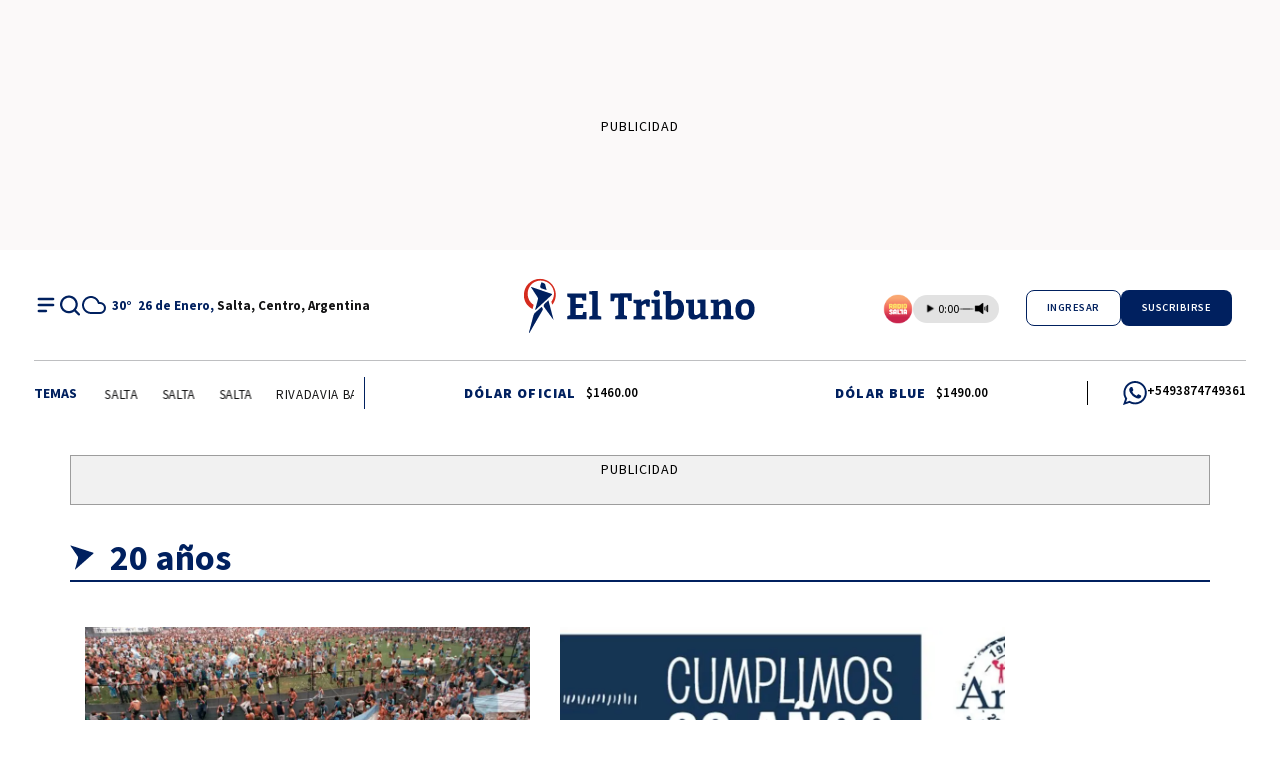

--- FILE ---
content_type: text/html; charset=utf-8
request_url: https://www.eltribuno.com/ttag/20-anos
body_size: 27229
content:
<!doctype html><html lang="es"><head><meta charset="utf-8"><meta name="viewport" content="width=device-width, initial-scale=1, minimum-scale=1, user-scalable=yes"><link rel="preconnect" href="https://fonts.gstatic.com" crossorigin><link rel="dns-prefetch" href="https://fonts.gstatic.com"><link as="script" crossorigin="anonymous" href="https://cdn.ampproject.org/v0.mjs" rel="modulepreload"><link rel="preconnect" href="https://fonts.googleapis.com"><meta name="language" content="es"><meta name="robots" content="index, follow"><meta name="distribution" content="global"><meta name="rating" content="general"><meta itemprop="genre" content="News"><meta http-equiv="X-UA-Compatible" content="IE=edge"><meta http-equiv="Content-Type" content="text/html; charset=utf-8"><meta name="twitter:card" content="summary_large_image"><meta name="twitter:site" content="@eltribuno"><meta property="og:title" content="20 a&#xF1;os | &#xDA;ltimas noticias El Tribuno"><meta name="twitter:title" content="20 a&#xF1;os | &#xDA;ltimas noticias El Tribuno"><meta name="twitter:creator" content="@eltribuno"><meta property="og:site_name" content="El Tribuno"><meta itemprop="headline" content="20 a&#xF1;os | &#xDA;ltimas noticias El Tribuno"><meta name="publisher" content="El Tribuno"><meta name="description" content="&#xDA;ltimas noticias y actualidad sobre 20 a&#xF1;os en El Tribuno de Salta. Mantente al d&#xED;a con los acontecimientos y tendencias m&#xE1;s importantes sobre 20 a&#xF1;os. "><meta itemprop="url" content="https://www.eltribuno.com/ttag/20-anos"><meta property="og:url" content="https://www.eltribuno.com/ttag/20-anos"><meta property="og:description" content="&#xDA;ltimas noticias y actualidad sobre 20 a&#xF1;os en El Tribuno de Salta. Mantente al d&#xED;a con los acontecimientos y tendencias m&#xE1;s importantes sobre 20 a&#xF1;os. "><meta name="twitter:description" content="&#xDA;ltimas noticias y actualidad sobre 20 a&#xF1;os en El Tribuno de Salta. Mantente al d&#xED;a con los acontecimientos y tendencias m&#xE1;s importantes sobre 20 a&#xF1;os. "><meta property="og:image" content="https://uscdn.eltribuno.com/122023/1701722297237.jpg"><meta property="og:width" content="1200"><meta property="og:height" content="630"><meta name="twitter:image" content="https://uscdn.eltribuno.com/122023/1701722297237.jpg"><meta name="author" content="El Tribuno"><meta itemprop="author" content="El Tribuno"><meta itemprop="name" content="El Tribuno"><meta property="og:type" content="website"><meta name="theme-color" content="#00205F"><meta name="application-name" content="El Tribuno"><meta name="apple-mobile-web-app-status-bar-style" content="black-translucent"><meta name="msapplication-TileImage" content="https://www.eltribuno.com/img/favicons/ms-icon-144x144.png"><meta name="referrer" content="strict-origin-when-cross-origin"><style amp-runtime i-amphtml-version="012512221826001">html{overflow-x:hidden!important}html.i-amphtml-fie{height:100%!important;width:100%!important}html:not([amp4ads]),html:not([amp4ads]) body{height:auto!important}html:not([amp4ads]) body{margin:0!important}body{-webkit-text-size-adjust:100%;-moz-text-size-adjust:100%;-ms-text-size-adjust:100%;text-size-adjust:100%}html.i-amphtml-singledoc.i-amphtml-embedded{-ms-touch-action:pan-y pinch-zoom;touch-action:pan-y pinch-zoom}html.i-amphtml-fie>body,html.i-amphtml-singledoc>body{overflow:visible!important}html.i-amphtml-fie:not(.i-amphtml-inabox)>body,html.i-amphtml-singledoc:not(.i-amphtml-inabox)>body{position:relative!important}html.i-amphtml-ios-embed-legacy>body{overflow-x:hidden!important;overflow-y:auto!important;position:absolute!important}html.i-amphtml-ios-embed{overflow-y:auto!important;position:static}#i-amphtml-wrapper{overflow-x:hidden!important;overflow-y:auto!important;position:absolute!important;top:0!important;left:0!important;right:0!important;bottom:0!important;margin:0!important;display:block!important}html.i-amphtml-ios-embed.i-amphtml-ios-overscroll,html.i-amphtml-ios-embed.i-amphtml-ios-overscroll>#i-amphtml-wrapper{-webkit-overflow-scrolling:touch!important}#i-amphtml-wrapper>body{position:relative!important;border-top:1px solid transparent!important}#i-amphtml-wrapper+body{visibility:visible}#i-amphtml-wrapper+body .i-amphtml-lightbox-element,#i-amphtml-wrapper+body[i-amphtml-lightbox]{visibility:hidden}#i-amphtml-wrapper+body[i-amphtml-lightbox] .i-amphtml-lightbox-element{visibility:visible}#i-amphtml-wrapper.i-amphtml-scroll-disabled,.i-amphtml-scroll-disabled{overflow-x:hidden!important;overflow-y:hidden!important}amp-instagram{padding:54px 0px 0px!important;background-color:#fff}amp-iframe iframe{box-sizing:border-box!important}[amp-access][amp-access-hide]{display:none}[subscriptions-dialog],body:not(.i-amphtml-subs-ready) [subscriptions-action],body:not(.i-amphtml-subs-ready) [subscriptions-section]{display:none!important}amp-experiment,amp-live-list>[update]{display:none}amp-list[resizable-children]>.i-amphtml-loading-container.amp-hidden{display:none!important}amp-list [fetch-error],amp-list[load-more] [load-more-button],amp-list[load-more] [load-more-end],amp-list[load-more] [load-more-failed],amp-list[load-more] [load-more-loading]{display:none}amp-list[diffable] div[role=list]{display:block}amp-story-page,amp-story[standalone]{min-height:1px!important;display:block!important;height:100%!important;margin:0!important;padding:0!important;overflow:hidden!important;width:100%!important}amp-story[standalone]{background-color:#000!important;position:relative!important}amp-story-page{background-color:#757575}amp-story .amp-active>div,amp-story .i-amphtml-loader-background{display:none!important}amp-story-page:not(:first-of-type):not([distance]):not([active]){transform:translateY(1000vh)!important}amp-autocomplete{position:relative!important;display:inline-block!important}amp-autocomplete>input,amp-autocomplete>textarea{padding:0.5rem;border:1px solid rgba(0,0,0,.33)}.i-amphtml-autocomplete-results,amp-autocomplete>input,amp-autocomplete>textarea{font-size:1rem;line-height:1.5rem}[amp-fx^=fly-in]{visibility:hidden}amp-script[nodom],amp-script[sandboxed]{position:fixed!important;top:0!important;width:1px!important;height:1px!important;overflow:hidden!important;visibility:hidden}
/*# sourceURL=/css/ampdoc.css*/[hidden]{display:none!important}.i-amphtml-element{display:inline-block}.i-amphtml-blurry-placeholder{transition:opacity 0.3s cubic-bezier(0.0,0.0,0.2,1)!important;pointer-events:none}[layout=nodisplay]:not(.i-amphtml-element){display:none!important}.i-amphtml-layout-fixed,[layout=fixed][width][height]:not(.i-amphtml-layout-fixed){display:inline-block;position:relative}.i-amphtml-layout-responsive,[layout=responsive][width][height]:not(.i-amphtml-layout-responsive),[width][height][heights]:not([layout]):not(.i-amphtml-layout-responsive),[width][height][sizes]:not(img):not([layout]):not(.i-amphtml-layout-responsive){display:block;position:relative}.i-amphtml-layout-intrinsic,[layout=intrinsic][width][height]:not(.i-amphtml-layout-intrinsic){display:inline-block;position:relative;max-width:100%}.i-amphtml-layout-intrinsic .i-amphtml-sizer{max-width:100%}.i-amphtml-intrinsic-sizer{max-width:100%;display:block!important}.i-amphtml-layout-container,.i-amphtml-layout-fixed-height,[layout=container],[layout=fixed-height][height]:not(.i-amphtml-layout-fixed-height){display:block;position:relative}.i-amphtml-layout-fill,.i-amphtml-layout-fill.i-amphtml-notbuilt,[layout=fill]:not(.i-amphtml-layout-fill),body noscript>*{display:block;overflow:hidden!important;position:absolute;top:0;left:0;bottom:0;right:0}body noscript>*{position:absolute!important;width:100%;height:100%;z-index:2}body noscript{display:inline!important}.i-amphtml-layout-flex-item,[layout=flex-item]:not(.i-amphtml-layout-flex-item){display:block;position:relative;-ms-flex:1 1 auto;flex:1 1 auto}.i-amphtml-layout-fluid{position:relative}.i-amphtml-layout-size-defined{overflow:hidden!important}.i-amphtml-layout-awaiting-size{position:absolute!important;top:auto!important;bottom:auto!important}i-amphtml-sizer{display:block!important}@supports (aspect-ratio:1/1){i-amphtml-sizer.i-amphtml-disable-ar{display:none!important}}.i-amphtml-blurry-placeholder,.i-amphtml-fill-content{display:block;height:0;max-height:100%;max-width:100%;min-height:100%;min-width:100%;width:0;margin:auto}.i-amphtml-layout-size-defined .i-amphtml-fill-content{position:absolute;top:0;left:0;bottom:0;right:0}.i-amphtml-replaced-content,.i-amphtml-screen-reader{padding:0!important;border:none!important}.i-amphtml-screen-reader{position:fixed!important;top:0px!important;left:0px!important;width:4px!important;height:4px!important;opacity:0!important;overflow:hidden!important;margin:0!important;display:block!important;visibility:visible!important}.i-amphtml-screen-reader~.i-amphtml-screen-reader{left:8px!important}.i-amphtml-screen-reader~.i-amphtml-screen-reader~.i-amphtml-screen-reader{left:12px!important}.i-amphtml-screen-reader~.i-amphtml-screen-reader~.i-amphtml-screen-reader~.i-amphtml-screen-reader{left:16px!important}.i-amphtml-unresolved{position:relative;overflow:hidden!important}.i-amphtml-select-disabled{-webkit-user-select:none!important;-ms-user-select:none!important;user-select:none!important}.i-amphtml-notbuilt,[layout]:not(.i-amphtml-element),[width][height][heights]:not([layout]):not(.i-amphtml-element),[width][height][sizes]:not(img):not([layout]):not(.i-amphtml-element){position:relative;overflow:hidden!important;color:transparent!important}.i-amphtml-notbuilt:not(.i-amphtml-layout-container)>*,[layout]:not([layout=container]):not(.i-amphtml-element)>*,[width][height][heights]:not([layout]):not(.i-amphtml-element)>*,[width][height][sizes]:not([layout]):not(.i-amphtml-element)>*{display:none}amp-img:not(.i-amphtml-element)[i-amphtml-ssr]>img.i-amphtml-fill-content{display:block}.i-amphtml-notbuilt:not(.i-amphtml-layout-container),[layout]:not([layout=container]):not(.i-amphtml-element),[width][height][heights]:not([layout]):not(.i-amphtml-element),[width][height][sizes]:not(img):not([layout]):not(.i-amphtml-element){color:transparent!important;line-height:0!important}.i-amphtml-ghost{visibility:hidden!important}.i-amphtml-element>[placeholder],[layout]:not(.i-amphtml-element)>[placeholder],[width][height][heights]:not([layout]):not(.i-amphtml-element)>[placeholder],[width][height][sizes]:not([layout]):not(.i-amphtml-element)>[placeholder]{display:block;line-height:normal}.i-amphtml-element>[placeholder].amp-hidden,.i-amphtml-element>[placeholder].hidden{visibility:hidden}.i-amphtml-element:not(.amp-notsupported)>[fallback],.i-amphtml-layout-container>[placeholder].amp-hidden,.i-amphtml-layout-container>[placeholder].hidden{display:none}.i-amphtml-layout-size-defined>[fallback],.i-amphtml-layout-size-defined>[placeholder]{position:absolute!important;top:0!important;left:0!important;right:0!important;bottom:0!important;z-index:1}amp-img[i-amphtml-ssr]:not(.i-amphtml-element)>[placeholder]{z-index:auto}.i-amphtml-notbuilt>[placeholder]{display:block!important}.i-amphtml-hidden-by-media-query{display:none!important}.i-amphtml-element-error{background:red!important;color:#fff!important;position:relative!important}.i-amphtml-element-error:before{content:attr(error-message)}i-amp-scroll-container,i-amphtml-scroll-container{position:absolute;top:0;left:0;right:0;bottom:0;display:block}i-amp-scroll-container.amp-active,i-amphtml-scroll-container.amp-active{overflow:auto;-webkit-overflow-scrolling:touch}.i-amphtml-loading-container{display:block!important;pointer-events:none;z-index:1}.i-amphtml-notbuilt>.i-amphtml-loading-container{display:block!important}.i-amphtml-loading-container.amp-hidden{visibility:hidden}.i-amphtml-element>[overflow]{cursor:pointer;position:relative;z-index:2;visibility:hidden;display:initial;line-height:normal}.i-amphtml-layout-size-defined>[overflow]{position:absolute}.i-amphtml-element>[overflow].amp-visible{visibility:visible}template{display:none!important}.amp-border-box,.amp-border-box *,.amp-border-box :after,.amp-border-box :before{box-sizing:border-box}amp-pixel{display:none!important}amp-analytics,amp-auto-ads,amp-story-auto-ads{position:fixed!important;top:0!important;width:1px!important;height:1px!important;overflow:hidden!important;visibility:hidden}amp-story{visibility:hidden!important}html.i-amphtml-fie>amp-analytics{position:initial!important}[visible-when-invalid]:not(.visible),form [submit-error],form [submit-success],form [submitting]{display:none}amp-accordion{display:block!important}@media (min-width:1px){:where(amp-accordion>section)>:first-child{margin:0;background-color:#efefef;padding-right:20px;border:1px solid #dfdfdf}:where(amp-accordion>section)>:last-child{margin:0}}amp-accordion>section{float:none!important}amp-accordion>section>*{float:none!important;display:block!important;overflow:hidden!important;position:relative!important}amp-accordion,amp-accordion>section{margin:0}amp-accordion:not(.i-amphtml-built)>section>:last-child{display:none!important}amp-accordion:not(.i-amphtml-built)>section[expanded]>:last-child{display:block!important}
/*# sourceURL=/css/ampshared.css*/</style><script data-auto async src="https://cdn.ampproject.org/v0.mjs" type="module" crossorigin="anonymous"></script><script async nomodule src="https://cdn.ampproject.org/v0.js"></script><script async custom-element="amp-access" src="https://cdn.ampproject.org/v0/amp-access-0.1.mjs" type="module" crossorigin="anonymous"></script><script async nomodule src="https://cdn.ampproject.org/v0/amp-access-0.1.js" custom-element="amp-access"></script><script async custom-element="amp-accordion" src="https://cdn.ampproject.org/v0/amp-accordion-0.1.mjs" type="module" crossorigin="anonymous"></script><script async nomodule src="https://cdn.ampproject.org/v0/amp-accordion-0.1.js" custom-element="amp-accordion"></script><script async src="https://cdn.ampproject.org/v0/amp-analytics-0.1.mjs" custom-element="amp-analytics" type="module" crossorigin="anonymous"></script><script async nomodule src="https://cdn.ampproject.org/v0/amp-analytics-0.1.js" custom-element="amp-analytics"></script><script async custom-element="amp-bind" src="https://cdn.ampproject.org/v0/amp-bind-0.1.mjs" type="module" crossorigin="anonymous"></script><script async nomodule src="https://cdn.ampproject.org/v0/amp-bind-0.1.js" custom-element="amp-bind"></script><script async custom-element="amp-carousel" src="https://cdn.ampproject.org/v0/amp-carousel-0.1.mjs" type="module" crossorigin="anonymous"></script><script async nomodule src="https://cdn.ampproject.org/v0/amp-carousel-0.1.js" custom-element="amp-carousel"></script><script async custom-element="amp-fit-text" src="https://cdn.ampproject.org/v0/amp-fit-text-0.1.mjs" type="module" crossorigin="anonymous"></script><script async nomodule src="https://cdn.ampproject.org/v0/amp-fit-text-0.1.js" custom-element="amp-fit-text"></script><script async src="https://cdn.ampproject.org/v0/amp-form-0.1.mjs" custom-element="amp-form" type="module" crossorigin="anonymous"></script><script async nomodule src="https://cdn.ampproject.org/v0/amp-form-0.1.js" custom-element="amp-form"></script><script async custom-element="amp-lightbox-gallery" src="https://cdn.ampproject.org/v0/amp-lightbox-gallery-0.1.mjs" type="module" crossorigin="anonymous"></script><script async nomodule src="https://cdn.ampproject.org/v0/amp-lightbox-gallery-0.1.js" custom-element="amp-lightbox-gallery"></script><script async custom-element="amp-selector" src="https://cdn.ampproject.org/v0/amp-selector-0.1.mjs" type="module" crossorigin="anonymous"></script><script async nomodule src="https://cdn.ampproject.org/v0/amp-selector-0.1.js" custom-element="amp-selector"></script><script async src="https://cdn.ampproject.org/v0/amp-sidebar-0.1.mjs" custom-element="amp-sidebar" type="module" crossorigin="anonymous"></script><script async nomodule src="https://cdn.ampproject.org/v0/amp-sidebar-0.1.js" custom-element="amp-sidebar"></script><script async custom-element="amp-vimeo" src="https://cdn.ampproject.org/v0/amp-vimeo-0.1.mjs" type="module" crossorigin="anonymous"></script><script async nomodule src="https://cdn.ampproject.org/v0/amp-vimeo-0.1.js" custom-element="amp-vimeo"></script><script class="borrarScript" custom-element="bjs-02-jquery-confirm" src="/js/jquery-2.1.0.min.js"></script><script class="borrarScript" custom-element="bjs-03-functions" src="/js/functions.js?T13"></script><script class="borrarScript" custom-element="bjs-03-lazy" type="text/javascript" src="/js/lazysizes.js"></script><script async custom-element="digitalcaramel" class="borrarScript pppBorrar" src="https://ads.digitalcaramel.com/prebid.js "></script><script class="borrarScript" custom-element="fix-app">(function () {
          	function isIOS() {
            	return /iP(hone|ad|od)/.test(navigator.userAgent);
          	}
        
          	function isIOSWebView() {
            	const ua = navigator.userAgent || "";
            	const isIOSDevice = isIOS();
            	const hasSafari = /Safari/.test(ua);
            	const isStandalone = window.navigator.standalone === true;
            	const hasMessageHandlers = typeof window.webkit !== 'undefined' && typeof window.webkit.messageHandlers !== 'undefined';
            	const hasReactNative = typeof window.ReactNativeWebView !== 'undefined';
            	const isInIframe = window.self !== window.top;
        		console.log('[Fix-App] isIOSWebView', { isIOSDevice, hasSafari, isStandalone, hasMessageHandlers, hasReactNative, isInIframe });
            	if (!isIOSDevice) return false;
            	if (isStandalone) return false;
            	if (hasMessageHandlers || hasReactNative) return true;
            	return !hasSafari && isInIframe;
          	}
        
        	function applyScrollFix() {
        		if (document.getElementById('__innerScroll')) return;
        		const newHbheader = document.getElementById('new_hbheader');
        		if (newHbheader) newHbheader.remove();
        		const headerNonSticky = document.querySelector('.header.nonSticky');
        		if (headerNonSticky) headerNonSticky.style.setProperty('margin-top', '0', 'important');
        		const mtNh = document.querySelector('.mt-nh');
        		if (mtNh) mtNh.style.setProperty('margin-top', '60px', 'important');
        		const mtNhNota = document.querySelector('.mt-nh__nota');
        		if (mtNhNota) mtNhNota.style.setProperty('margin-top', '70px', 'important');
        		console.log('[Fix-App] ✅ Fix de scroll aplicado para iOS WebView + AMP');
        		document.documentElement.style.setProperty('height', '100%', 'important');
        		document.documentElement.style.setProperty('overflow', 'hidden', 'important');
        		document.body.style.setProperty('height', '100%', 'important');
        		document.body.style.setProperty('overflow', 'hidden', 'important');
        		const scroller = document.createElement('div');
        		scroller.id = '__innerScroll';
        		scroller.style.cssText = [
        			'position:fixed',
        			'top:0', 'left:0', 'right:0', 'bottom:0',
        			'overflow-y:scroll',
        			'overflow-x:hidden',
        			'-webkit-overflow-scrolling:touch',
        			'z-index:2147483647'
        		].join(';');
        		while (document.body.firstChild) scroller.appendChild(document.body.firstChild);
        		document.body.appendChild(scroller);
        	}
        
        	if (document.readyState === 'loading') {
        		document.addEventListener('DOMContentLoaded', function() {
        			if (isIOSWebView()) applyScrollFix();
        		});
        	} else {
        		if (isIOSWebView()) applyScrollFix();
        	}
        })();</script><script class="borrarScript" async custom-element="js-googletagA" type="text/javascript" src="https://www.googletagmanager.com/gtag/js?id=G-HSH9CF81C0"></script><script class="borrarScript" async custom-element="js-googletagB" type="text/javascript">window.dataLayer = window.dataLayer || [];
        	function gtag(){dataLayer.push(arguments);}
        	gtag('js', new Date());
            gtag('config', 'G-HSH9CF81C0', { 'send_page_view': false });</script><script class="borrarScript" async custom-element="js-googletagBB" src="/js/adcase5.js"></script><script class="borrarScript" async custom-element="js-googletagC">var adcase = { styles: {}, light: true };
        adcase.styles.push = {
        		iconsStyle: "width:62px;position:absolute;left:900px;top:0;border:1px solid #ccc;"
        				+ "font-family:Arial;font-size:11px;padding:3px;background-color:white;"
        				+ "text-align:center;",
        		openIconHTML: "[OPEN]",
        		closeIconHTML: "[CLOSE]"
        };
        var googletag = googletag || { cmd: [] };
        mapping_gpt = {};
        DFP_INICIADO = false;
        googletag.cmd.push(function () {
        				googletag.pubads().enableSingleRequest();
        				googletag.pubads().collapseEmptyDivs();
        				googletag.pubads().setCentering(true);
        				googletag.pubads().setTargeting('adcase', adcase.logData);
        				googletag.enableServices();
        				DFP_INICIADO = true;
        });</script><script class="borrarScript" custom-element="slides-modal">let slideIndex = 1;
        	showSlides(slideIndex);
        
        	function openModal() {
        			document.getElementById("myModal").style.display = "flex";
        	}
        
        	function closeModal() {
        			document.getElementById("myModal").style.display = "none";
        	}
        
        	function closeModalCheck(){
        		document.getElementById("myModal").onclick = function(event) {
        			const modalContent = document.querySelector(".modal-content");
        			if (event.target === this) {
        				closeModal();
        			}
        		}
        	}
        
        	function plusSlides(n) {
        			showSlides(slideIndex += n);
        	}
        
        	function currentSlide(n) {
        			showSlides(slideIndex = n);
        	}
        
        	function showSlides(n) {
        		let i;
        		const slides = document.getElementsByClassName("mySlides");
        
        		if (!slides.length) return;
        
        		slideIndex = n;
        
        		if (slideIndex > slides.length) slideIndex = 1;
        		if (slideIndex < 1) slideIndex = slides.length;
        
        		for (i = 0; i < slides.length; i++) {
        			slides[i].style.display = "none";
        		}
        
        		slides[slideIndex - 1].style.display = "block";
        	}</script><script async custom-element="spa_doubleclick" class="borrarScript pppBorrar" src="https://securepubads.g.doubleclick.net/tag/js/gpt.js"></script><script class="borrarScript" custom-element="swiper-carousel" src="https://unpkg.com/swiper@8/swiper-bundle.min.js"></script><script class="borrarScript" custom-element="targeting-ads">window.googletag = window.googletag || {cmd: []};
        	googletag.cmd.push(function() {
        
        		googletag.pubads().setTargeting('Sitio', 'El Tribuno');
        		googletag.pubads().setTargeting('Provincia', 'Salta');
        		googletag.pubads().setTargeting('Tag', '20-anos');
        
        		googletag.pubads().enableSingleRequest();
        		googletag.enableServices();
        	});</script><link rel="shortcut icon" href="https://www.eltribuno.com/img/favicons/favicon-16x16.png"><link rel="icon" type="image/png" sizes="36x36" href="https://www.eltribuno.com/img/favicons/android-icon-36x36.png"><link rel="icon" type="image/png" sizes="48x48" href="https://www.eltribuno.com/img/favicons/android-icon-48x48.png"><link rel="icon" type="image/png" sizes="72x72" href="https://www.eltribuno.com/img/favicons/android-icon-72x72.png"><link rel="icon" type="image/png" sizes="96x96" href="https://www.eltribuno.com/img/favicons/android-icon-96x96.png"><link rel="icon" type="image/png" sizes="144x144" href="https://www.eltribuno.com/img/favicons/android-icon-144x144.png"><link rel="icon" type="image/png" sizes="192x192" href="https://www.eltribuno.com/img/favicons/android-icon-192x192.png"><link href="https://fonts.googleapis.com/css2?family=Source+Sans+Pro:wght@400;500;600;700;800;900&amp;display=swap" rel="stylesheet"><link href="https://fonts.googleapis.com/css2?family=Poppins:wght@400;500;600;700;800;900&amp;display=swap" rel="stylesheet"><title>20 a&#xF1;os | &#xDA;ltimas noticias El Tribuno</title><link rel="canonical" href="https://www.eltribuno.com/ttag/20-anos"><link rel="apple-touch-icon" sizes="57x57" href="https://www.eltribuno.com/img/favicons/apple-icon-57x57.png"><link rel="apple-touch-icon" sizes="60x60" href="https://www.eltribuno.com/img/favicons/apple-icon-60x60.png"><link rel="apple-touch-icon" sizes="72x72" href="https://www.eltribuno.com/img/favicons/apple-icon-72x72.png"><link rel="apple-touch-icon" sizes="76x76" href="https://www.eltribuno.com/img/favicons/apple-icon-76x76.png"><link rel="apple-touch-icon" sizes="114x114" href="https://www.eltribuno.com/img/favicons/apple-icon-114x114.png"><link rel="apple-touch-icon" sizes="120x120" href="https://www.eltribuno.com/img/favicons/apple-icon-120x120.png"><link rel="apple-touch-icon" sizes="144x144" href="https://www.eltribuno.com/img/favicons/apple-icon-144x144.png"><link rel="apple-touch-icon" sizes="152x152" href="https://www.eltribuno.com/img/favicons/apple-icon-152x152.png"><link rel="apple-touch-icon" sizes="180x180" href="https://www.eltribuno.com/img/favicons/apple-icon-180x180.png"><link rel="manifest" href="https://www.eltribuno.com/img/favicons/manifest.json"><script id="amp-access" type="application/json">{"authorization":"https://www.eltribuno.com/suscripcion_web/authorization?reader_id=READER_ID\u0026url=SOURCE_URL\u0026referer=DOCUMENT_REFERRER\u0026_=RANDOM","noPingback":"true","login":{"signIn":"https://www.eltribuno.com/loginamp?reader_id=READER_ID\u0026url=SOURCE_URL\u0026_=RANDOM","signInRegister":"https://www.eltribuno.com/loginamp/register?reader_id=READER_ID\u0026url=SOURCE_URL\u0026_=RANDOM","signSubs":"https://www.eltribuno.com/loginamp?fromSubs=true\u0026reader_id=READER_ID\u0026url=SOURCE_URL\u0026_=RANDOM","subscribe":"https://www.eltribuno.com/suscripcion_web?reader_id=READER_ID\u0026url=SOURCE_URL\u0026_=RANDOM","signOut":"https://www.eltribuno.com/logout_amp?reader_id=READER_ID\u0026_=RANDOM","mi-cuenta":"https://www.eltribuno.com/mi-cuenta?reader_id=READER_ID\u0026_=RANDOM"},"authorizationFallbackResponse":{"loggedIn":false,"signWall":false,"paywall":false,"muro10":false,"muro30":false,"notaCerrada":false,"mostrarNota":true,"mostrarPopupLimitSesiones":false,"hasCartonazo":false}}</script><script class="borrarScript">(() => {
          const initStickyHeader = () => {
            const stickyElement = document.getElementById("new_hbheader");
            const stopElement = document.getElementById("subheader");
            const content = document.querySelector("#content") || {};
            const sidebar = document.querySelector(".sidebar.topPubliOn");
        
            let lastScrollY = window.scrollY;
            let appliedRelative = false;
            let relativeScrollY = 0;
            let active = window.innerWidth >= 1024;
        
            if (!stickyElement || !stopElement) return;
        
            const onScroll = () => {
              if (!active) return;
        
              const currentScrollY = window.scrollY;
              const scrollingUp = currentScrollY < lastScrollY;
        
              const stopRect = stopElement.getBoundingClientRect();
              const stickyRect = stickyElement.getBoundingClientRect();
              const distance = stopRect.top - stickyRect.height;
        
              if (!appliedRelative && distance <= 0) {
                let paddingTop = 0;
                if (content instanceof Element) {
                  paddingTop = parseFloat(window.getComputedStyle(content).getPropertyValue("padding-top")) || 0;
                }
        
                stickyElement.style.position = "relative";
                stickyElement.style.top = `${Math.abs(stopElement.offsetTop - stickyRect.height - paddingTop)}px`;
                stickyElement.classList.remove("--sticky");
                appliedRelative = true;
                relativeScrollY = currentScrollY;
        
                if (sidebar) {
                  sidebar.style.top = "110px";
                }
              }
        
              if (appliedRelative && scrollingUp && currentScrollY < relativeScrollY) {
                stickyElement.style.position = "sticky";
                stickyElement.style.top = "0";
                stickyElement.classList.add("--sticky");
                appliedRelative = false;
        
                if (sidebar) {
                  sidebar.style.top = "410px";
                }
              }
        
              lastScrollY = currentScrollY;
            };
        
            const onResize = () => {
              const isDesktop = window.innerWidth >= 1024;
        
              if (!isDesktop) {
                active = false;
                stickyElement.style.position = "";
                stickyElement.style.top = "";
                stickyElement.classList.remove("--sticky");
                appliedRelative = false;
        
                if (sidebar) {
                  sidebar.style.top = "";
                }
              } else {
                if (!active) {
                  active = true;
                  onScroll();
                }
              }
            };
        
            window.addEventListener("scroll", onScroll);
            window.addEventListener("resize", onResize);
        
            if (active) {
              onScroll();
            }
          };
        
          window.addEventListener("DOMContentLoaded", () => {
            setTimeout(initStickyHeader, 0);
          });
        })();</script><style amp-custom><link rel="preconnect" href="https://fonts.googleapis.com"><link rel="preconnect" href="https://fonts.gstatic.com" crossorigin><link href="https://fonts.googleapis.com/css2?family=Source+Sans+Pro:wght@400;500;600;700;800;900&display=swap" rel="stylesheet"><link href="https://fonts.googleapis.com/css2?family=Poppins:wght@400;500;600;700;800;900&display=swap" rel="stylesheet">html,abbr,address,article,aside,audio,b,blockquote,body,caption,cite,code,dd,del,dfn,div,dl,dt,em,fieldset,figure,footer,form,h1,h2,h3,h4,h5,h6,header,i,iframe,img,ins,kbd,label,legend,li,main,mark,menu,nav,object,ol,p,pre,q,samp,section,small,span,strong,sub,sup,table,tbody,td,tfoot,th,thead,time,tr,ul,var,video{margin:0;padding:0;border:0;outline:0;vertical-align:baseline;background:transparent}article,aside,details,figcaption,figure,footer,header,main,menu,nav,section,summary{display:block}*,:after,:before{-webkit-box-sizing:border-box;-moz-box-sizing:border-box;-ms-box-sizing:border-box;-o-box-sizing:border-box;box-sizing:border-box}img{max-width:100%;border-width:0;vertical-align:middle;-ms-interpolation-mode:bicubic}button{padding:0;background:transparent;border:0;cursor:pointer}h1,h2,h3,h4,h5,h6{margin:0;font-family:Source Sans Pro,sans-serif;font-weight:400;color:inherit;text-rendering:optimizelegibility}h1.altheader,h2.altheader,h3.altheader,h4.altheader,h5.altheader,h6.altheader{color:#48494d;text-transform:uppercase;display:block}.h1,h1{font-size:2.5rem}.h1,.h2,h1,h2{margin-bottom:0;line-height:1.5}.h2,h2{font-size:2.4rem}.h3,h3{font-size:2.1rem}.h3,.h4,h3,h4{margin-bottom:0;line-height:1.5}.h4,h4{font-size:1.8rem}.h5,h5{font-size:1.6rem}.h5,.h6,h5,h6{margin-bottom:0;line-height:1.5}.h6,h6{font-size:1.4rem}address,dl,ol,p,ul{margin:0;line-height:1.5}small{font-size:.6rem;color:#48494d}li ol,li ul{margin:0}ul{list-style:none;padding:1.8em}ol{padding-left:2em}table{width:100%;border-collapse:collapse}tr{border-top:.5px solid #a7a8aa}td{font-size:1.0625rem;padding-top:.9375rem;padding-bottom:.9375rem;padding-right:15px}abbr[title]{border-bottom:1px dotted #e8e8e8;cursor:help}b,strong{font-weight:700}mark{background-color:#00205f;color:#4d4d4d}code,kbd,pre,samp{font-family:Courier New,monospace;font-size:.8rem;line-height:1.5}code{background-color:#f5f2f0;padding:.1em .3em;border-radius:3px}pre{white-space:pre;white-space:pre-wrap;word-wrap:break-word}sub,sup{position:relative;font-size:.6rem;line-height:0;vertical-align:1.5}sup{top:-.5em}sub{bottom:-.25em}hr{clear:both;display:block;margin:1.5 0;padding:0;height:1px;border:0;border-top:1px solid #e8e8e8}a{color:inherit;font-size:inherit;font-weight:inherit;outline:0;cursor:pointer}a,a:hover{text-decoration:none}a:focus{outline:thin dotted}a:active,a:hover{outline:0}.font-x-small{font-size:.6rem}.font-small{font-size:.8rem}.font-normal{font-size:1rem}.font-big{font-size:1.5rem}.font-huge{font-size:2rem}*{box-sizing:border-box}.columns{position:relative;display:-webkit-flex;align-items:flex-start;display:flex;-webkit-backface-visibility:hidden;backface-visibility:hidden;-webkit-flex-flow:row wrap;flex-flow:row wrap;width:100%}.nowrap{-webkit-flex-wrap:nowrap;flex-wrap:nowrap}.wrap-reverse{-webkit-flex-wrap:wrap-reverse;flex-wrap:wrap-reverse}.justify-start{-webkit-justify-content:flex-start;justify-content:flex-start}.justify-end{-webkit-justify-content:flex-end;justify-content:flex-end}.justify-center{-webkit-justify-content:center;justify-content:center}.justify-space{-webkit-justify-content:space-between;justify-content:space-between}.justify-around{-webkit-justify-content:space-around;justify-content:space-around}.reverse{-webkit-flex-direction:row-reverse;flex-direction:row-reverse}.vertical{-webkit-flex-direction:column;flex-direction:column}.vertical,.vertical.reverse{-webkit-flex-wrap:nowrap;flex-wrap:nowrap}.vertical.reverse{-webkit-flex-direction:column-reverse;flex-direction:column-reverse}.align-top{-webkit-align-items:flex-start;align-items:flex-start;-webkit-align-self:flex-start;align-self:flex-start}.align-bottom{-webkit-align-items:flex-end;align-items:flex-end;-webkit-align-self:flex-end;align-self:flex-end}.align-center{-webkit-align-items:center;align-items:center;-webkit-align-self:center;align-self:center}.align-baseline{-webkit-align-items:baseline;align-items:baseline}.align-stretch{-webkit-align-items:stretch;align-items:stretch}[class*=" item"],[class^=item]{display:block;flex-basis:0;flex-shrink:0;flex-grow:1;align-items:flex-start;min-height:0;min-width:0}@media(min-width:64em){[class*=" item"],[class^=item]{padding:15px}}.item.flex{display:block;width:100%;flex-basis:100%;padding:0;margin:0}@media(min-width:64em){.item.flex{flex-basis:0;display:flex}}.item.is-body{flex-basis:100%;padding:18px 0}@media(min-width:64em){.item.is-body{padding:18px 10px;max-width:calc(100% - $columna-fija);flex-basis:0}}.item.is-narrow{flex-basis:100%}@media(min-width:64em){.item.is-narrow{flex:none}}.item.is-narrow .box{padding:0;width:100%}@media(min-width:64em){.item.is-narrow .box{width:320px;margin:0 10px}}.item.clear{margin:0;padding:0}.item.is-1{flex-basis:100%}@media(min-width:64em){.item.is-1{flex:0 0 8.33333%}}.item.is-2{flex-basis:100%}@media(min-width:64em){.item.is-2{flex:0 0 16.66667%}}.item.is-3{flex-basis:100%}@media(min-width:64em){.item.is-3{flex:0 0 25%}}.item.is-4{flex-basis:100%}@media(min-width:64em){.item.is-4{flex:0 0 33.33333%}}.item.is-5{flex-basis:100%}@media(min-width:64em){.item.is-5{flex:0 0 41.66667%}}.item.is-6{flex-basis:100%}@media(min-width:64em){.item.is-6{flex:0 0 50%}}.item.is-7{flex-basis:100%}@media(min-width:64em){.item.is-7{flex:0 0 58.33333%}}.item.is-8{flex-basis:100%}@media(min-width:64em){.item.is-8{flex:0 0 66.66667%}}.item.is-9{flex-basis:100%}@media(min-width:64em){.item.is-9{flex:0 0 75%}}.item.is-10{flex-basis:100%}@media(min-width:64em){.item.is-10{flex:0 0 83.33333%}}.item.is-11{flex-basis:100%}@media(min-width:64em){.item.is-11{flex:0 0 91.66667%}}.item.is-12{flex-basis:100%}@media(min-width:64em){.item.is-12{flex:0 0 100%}}.has-margin-top-0{margin-top:0}.has-padding-top-0{padding-top:0}.has-margin-left-0{margin-left:0}.has-padding-left-0{padding-left:0}.has-margin-bottom-0{margin-bottom:0}.has-padding-bottom-0{padding-bottom:0}.has-margin-right-0{margin-right:0}.has-padding-right-0{padding-right:0}html{font-size:16px;-webkit-overflow-scrolling:touch;-webkit-tap-highlight-color:transparent;-webkit-text-size-adjust:100%;-ms-text-size-adjust:100%}body{margin:0;padding:0;width:100%;background-color:transparent;font-family:Source Sans Pro,sans-serif;line-height:1.5;background-color:#fff;position:relative}amp-img img{object-fit:cover}.container{flex-grow:1;position:relative;max-width:1160px;display:flex;flex-wrap:wrap;color:#000;padding:0 1rem;margin-inline:auto}@media(min-width:48em){.container{padding:0 2.125rem}}@media(min-width:64em){.container{padding:0}}.container--black{background:#fff}.home .container{max-width:1190px}.jc-bs3-container.container{display:block}.publicidad_footer_sticky{position:fixed;display:flex;justify-content:center;z-index:11;width:100%;bottom:0;right:0;left:0}.publicidad_footer_sticky .cont_sticky{display:inline-block;position:relative}.publicidad_footer_sticky .cont_sticky .close_sticky{width:24px;height:24px;position:absolute;top:0;right:0;cursor:pointer;z-index:1}.NEW_H_H{margin-top:10px}@media(min-width:64em){.NEW_H_H{margin-top:30px}}.home{grid-template-columns:1fr}@media(min-width:64em){.home{display:flex;flex-direction:column;column-gap:2.9375rem}}.home__body{max-width:770px}.buscador__container{display:none;position:absolute;width:100%;top:calc(62px + 8px);background:#fff;padding-bottom:10px}@media(min-width:48em){.buscador__container{top:calc(75px + 13px)}}@media(min-width:64em){.buscador__container{margin-left:12px;max-width:336px;top:39px;left:75px}}@media(min-width:120em){.buscador__container{left:635px}}.buscador__container.show{display:flex}@media(min-width:64em){.buscador__container.show{display:none}}.buscador__container_mobile{display:none}@media(max-width:48em){.buscador__container_mobile{display:flex;margin-bottom:32px}}.buscador__form{display:grid;grid-template-columns:1.375rem 2fr 1.375rem;align-items:center;padding:.3125rem .75rem;background:#bebfc1;border-radius:20px;height:29px;width:85%;margin-inline:auto}@media(min-width:48em){.buscador__form{width:100%;max-width:450px}}@media(min-width:64em){.buscador__form{max-width:263px;margin-left:0}}.buscador__form svg path{fill:#fff}.buscador__input{color:#fff;margin:0 .625rem;background:#bebfc1;outline:0;border:0}.buscador-desktop__container{display:none;position:absolute;width:100%;background:#fff;padding-bottom:10px;margin-left:30px}.buscador-desktop__container.show{display:none}@media(min-width:64em){.buscador-desktop__container.show{display:flex}}.buscador-desktop__container_mobile{display:none}@media(max-width:48em){.buscador-desktop__container_mobile{display:flex;margin-bottom:32px}}.buscador-desktop__form{display:grid;grid-template-columns:1.375rem 2fr 1.375rem;align-items:center;padding:.3125rem .75rem;background:#bebfc1;border-radius:20px;height:29px;width:85%;margin-inline:auto}@media(min-width:48em){.buscador-desktop__form{width:100%;max-width:450px}}@media(min-width:64em){.buscador-desktop__form{max-width:263px;margin-left:0}}.buscador-desktop__form svg path{fill:#fff}.buscador-desktop__input{color:#fff;margin:0 .625rem;background:#bebfc1;outline:0;border:0}.redes__container{display:flex;column-gap:1.5625rem}@media(min-width:375px){.redes__container{column-gap:1.25rem}}.redes__item{display:flex;align-items:center}.cotizacion-header__container{display:flex;justify-content:space-between;border-right:unset;width:100%;column-gap:9px;padding:0 0 0 10px}@media(min-width:1250px){.cotizacion-header__container{column-gap:0;padding:0;justify-content:space-around}}.cotizacion-header__item{display:flex;align-items:center;column-gap:.625rem}@media(min-width:64em){.cotizacion-header__item{column-gap:.3125rem}}.cotizacion-header__divisa{font-size:14px;padding-right:10px;font-weight:900;text-transform:uppercase;letter-spacing:.08em;width:max-content}.cotizacion-header__valor{font-size:1.0625rem;letter-spacing:.05em}.cotizacion-header__precio{color:#000;line-height:32px;font-weight:600;font-size:13px}.cotizacion-header__container2{display:inline-flex;align-items:center;justify-content:center}@media(min-width:64em){.temasDeHoy__tema{animation:title 15s linear infinite;margin-left:0}}.temasDeHoy__tema-link{font-size:13px;font-weight:400;margin-right:24px;color:#131314;text-transform:uppercase;letter-spacing:.05em}.subheader{background-color:#fff;color:#00205f;max-width:1440px;margin:auto;display:none}@media(min-width:64em){.subheader{display:block}}.subheader__box{margin:auto 34px;width:unset;max-width:none;align-items:flex-end;border-top:1px solid #bebfc1;padding:1rem 0}@media(max-width:48em){.subheader__box{border-top:0}}.subheader__titulo{color:#00205f;font-size:14px;font-weight:700;white-space:nowrap;text-transform:uppercase;padding-right:24px}.subheader__titulo__tema{font-size:13px;color:#131314;font-weight:lighter}.subheader__redes{display:flex;justify-content:space-between;margin-top:1.125rem}@media(min-width:48em){.subheader__redes{display:none}}@media(min-width:64em){.subheader__carousel.mobile{display:none}}.subheader .carousel{margin-bottom:6px}.subheader .carousel__box{display:flex;width:100%;overflow:visible;border-left:1px solid}.subheader .carousel__box__temas{width:100%;min-width:250px;max-width:330px;padding-right:10px;display:flex;overflow:hidden;align-items:center}.subheader .carousel__whatsapp{display:none;gap:10px;font-weight:600;color:#000;font-size:13px}@media(min-width:1250px){.subheader .carousel__whatsapp{display:flex;column-gap:8px;padding-left:35px;border-left:1px solid}}.subheader .tablet{display:none}@media(min-width:48em){.subheader .tablet{display:flex}}.subheader .desktop{display:none}@media(min-width:64em){.subheader .desktop{align-items:center;display:flex}}.subheader .separador{height:1.5rem;border:.5px solid #fff;background:#fff;display:inline-block;margin:0 .625rem}.navbar__container{display:none}@media(min-width:64em){.navbar__container{display:flex;justify-content:center;column-gap:3.5rem;border-bottom:1px solid #00205f;padding-bottom:1rem;margin-bottom:1rem}}.navbar__link{font-size:.9375rem;letter-spacing:.08em;text-transform:uppercase}.header .sidebar .rep{display:block;margin-bottom:10px}@media(min-width:64em){.header .sidebar .rep{display:none}}.sidebar{position:absolute;z-index:10;margin-top:5px;max-width:none;width:100%;text-align:center;background-color:#fff;padding:1.875rem 0;top:62px;height:auto}.sidebar .close-sidebar{color:#00205f;padding-left:.25rem;display:flex;margin-left:10px;margin-bottom:10px}.sidebar.topPubliOn{top:50px;margin-top:0}@media(min-width:48em){.sidebar{padding:3.75rem 0;top:80px}}@media(min-width:64em){.sidebar{display:block}.sidebar .close-sidebar{display:none}.sidebar.topPubliOn{top:410px;padding:0 0 400px}}.sidebar__img{width:100px}@media(min-width:48em){.sidebar__img{width:190px}}@media(min-width:64em){.sidebar__img{width:194px}}@media(min-width:90em){.sidebar__img{width:250px}}.sidebar__img img{object-fit:contain}.sidebar__img_club{width:53px;height:22px}.sidebar__img_tienda{width:77px;height:28px}.sidebar__pais-box{border:1px solid #000;display:flex;align-items:center;justify-content:center;margin:0 8px 15px;padding:10px;border-radius:8px}.sidebar__pais-main amp-img{width:27px;height:18px}.sidebar__pais-main span{font-size:11px;font-weight:600;margin:0 2px 0 10px}.sidebar__pais-cont{padding:24px 10px;justify-content:center;flex-direction:column}.sidebar__pais-cont-i{display:flex;justify-content:center;margin:10px 0;width:100%;border:2px solid #fff;padding:10px;border-radius:10px;cursor:pointer}.sidebar__pais-cont-i amp-img{width:37px;height:24px;margin-right:16px}.sidebar__pais-cont-i span{font-size:15px;font-weight:600}.sidebar__pais-cont-select{border:2px solid #000}.sidebar__pais-cont-select span{font-weight:700}.sidebar__pais-cont-conf{padding:8px 18px;background:#009ccc;color:#fff;border-radius:8px;cursor:pointer}.sidebar__pais-cont-anc{margin-top:10px}.sidebar__pais-hide{display:none}.sidebar__secciones{display:grid;gap:25px;grid-template-columns:repeat(2,1fr);padding-bottom:2rem}@media(min-width:48em){.sidebar__secciones{gap:1.25rem;grid-template-columns:repeat(3,1fr);padding-bottom:3.75rem;margin-bottom:2.5rem}}@media(min-width:64em){.sidebar__secciones{grid-template-columns:repeat(4,1fr)}}@media(max-width:48em){.sidebar__secciones{grid-template-columns:repeat(1,1fr);justify-items:center;gap:6px;padding-left:8px;padding-right:8px}}.sidebar__secciones-link2{flex-direction:column;display:none;justify-content:center;align-items:center;font-size:1.125rem;font-weight:700;padding:.9375rem;background:rgba(0,0,0,.3);box-shadow:0 4px 4px rgba(0,0,0,.25);border-radius:1rem;height:6.25rem;margin-bottom:16px}@media(max-width:43.75em){.sidebar__secciones-link2{display:flex}}.sidebar__secciones-link2 .hidden{display:none}.sidebar__secciones-redes{display:flex;align-items:center;justify-content:center;gap:25px;margin-bottom:20px}@media(max-width:48em){.sidebar__secciones-redes{display:40px}}.sidebar__secciones-link3{border-bottom:1px solid #e8e8e8;flex-direction:column;display:none;justify-content:center;align-items:center;font-size:1.125rem;font-weight:700;padding:.9375rem;background:transparent;box-shadow:transparent;margin-bottom:16px}@media(max-width:43.75em){.sidebar__secciones-link3{display:flex}}.sidebar__secciones-link3 .hidden{display:none}.sidebar__secciones-link{color:#00205f;display:flex;justify-content:center;width:100%;margin-right:20px;margin-left:20px;border-bottom:1px solid #bebfc1;align-items:center;font-size:16px;padding:.9375rem;background:#fff}.sidebar__secciones-link .hidden{display:none}@media(min-width:64em){.sidebar__secciones-link{justify-content:flex-start}}.sidebar__institucional{display:grid;grid-template-columns:repeat(2,auto);gap:1rem}@media(min-width:48em){.sidebar__institucional{justify-content:center;grid-template-columns:repeat(4,auto);gap:1rem 2.6875rem}}.sidebar__institucional-link{font-size:.875rem}@media(min-width:48em){.sidebar__institucional-link{font-size:1rem}}[class*=amphtml-sidebar-mask]{background:0;display:none}.bloque-negro{display:none;z-index:10;background:#000;opacity:.4;width:100vw;height:100vh;position:fixed;top:0;backdrop-filter:blur(10px)}.bloque-negro.show{display:flex}.disable{display:none}amp-carousel>div:first-child{scrollbar-width:none}amp-carousel>div:first-child::-webkit-scrollbar{display:none}.amp-carousel-button{display:none}.close-sidebar{color:#00205f;padding-left:.25rem;display:none}.header{display:flex;justify-content:center;z-index:999;background-color:#fff;color:#fff;position:sticky;top:0;z-index:99;padding:.625rem 0;width:100%}.header .container-responsive{max-width:1440px;margin:auto;width:100%}@media(min-width:48em){.header .container-responsive{padding:0 34px}}.header__volver{height:30px;width:30px}@media(max-width:43.75em){.header__volver{display:none}}.header amp-img img{object-fit:contain}.header.nonSticky{margin-top:50px;position:fixed}@media(min-width:64em){.header.nonSticky{margin-top:unset;top:0;position:sticky}}.header__container{display:grid;grid-template-columns:1fr 1fr 1fr;align-items:center;height:3.375rem}@media(min-width:48em){.header__container{height:4.0625rem}}@media(min-width:64em){.header__container{height:5.625rem}}@media(max-width:43.75em){.header__container{padding-left:16px;padding-right:16px}}.header__controls{align-items:center;display:flex;position:relative;column-gap:1rem}.header__controls .show{padding-top:0;display:flex}@media(min-width:64em){.header__controls .show{padding-top:0;padding-bottom:5px}}.header__logo{display:flex;justify-content:center}@media(min-width:48em){.header__logo-mobile{display:none}}.header__logo-tablet{display:none}@media(min-width:48em){.header__logo-tablet{display:block}}.header__logo amp-img{width:145px;height:36px}@media(min-width:48em){.header__logo amp-img{width:12.5rem;height:3.125rem}}@media(min-width:64em){.header__logo amp-img{width:16.25rem;height:4rem}}.header__home{display:flex;justify-content:flex-end;margin-left:1.5625rem}@media(min-width:48em){.header__home-svg{width:2.625rem;height:2.625rem}}.header__weather{display:none;align-items:center}@media(min-width:48em){.header__weather{display:flex}}.header__weather .weather__container{display:none}@media(min-width:48em){.header__weather .weather__container{display:flex}.header__weather{display:flex;justify-content:flex-end}}.header__weather .weather__temp{margin-right:6px;margin-left:6px;color:#00205f;left:8px}.header__fechaylocalidad,.header__weather .weather__temp{font-size:13px;font-family:Source Sans Pro,sans-serif;font-weight:700}.header__fechaylocalidad{display:none;align-items:center;width:max-content}@media(min-width:64em){.header__fechaylocalidad{display:flex}}.header__fechaylocalidad .fecha{font-family:inherit;color:#00205f}.header__fechaylocalidad .localidad{font-family:inherit;color:#131314}.header__redes .redes__container{display:none}@media(min-width:48em){.header__redes .redes__container{display:flex}.header__redes{display:flex;justify-content:flex-end}}@media(max-width:48em){.header .btn-buscar{display:none}}@media(min-width:48em){.header .btn-buscar-derecha{display:none}}.header .active-color path{fill:#00205f}.header .rep{display:none}@media(min-width:1200px){.header .rep{display:flex}}.header__ingreso{display:flex;justify-content:flex-end;font-size:13px}@media(min-width:64em){.header__ingreso{justify-content:space-around}}.header__ingreso__sidebar{display:flex;justify-content:center;align-items:center;font-size:13px;padding-bottom:35px}.header__ingreso__sidebar .ingreso__container__sidebar{display:flex;justify-content:center;align-items:center;gap:15px}@media(min-width:64em){.header__ingreso__sidebar .ingreso__container__sidebar{display:none}}.header__ingreso__sidebar .anc{padding:10px 20px;border:.0625rem solid transparent;border-radius:8px;line-height:14px;font-weight:600;font-size:10.5px;letter-spacing:.05em;text-align:center;white-space:nowrap;height:min-content;place-content:center}.header__ingreso__sidebar .user_icon{padding:0}.header__ingreso__sidebar .user_icon path{fill:#00205f}.header__ingreso__sidebar .header-link-cartonazo{margin-left:5px;color:#00205f;font-weight:700;font-size:15px;height:fit-content}.header__ingreso__sidebar .header-link-cartonazo a{white-space:nowrap}.header__ingreso__sidebar .amp-container__links{height:34px;place-content:center;place-items:center;position:relative}.header__ingreso__sidebar .amp-container__links.svg{height:min-content;margin:auto}.header__ingreso__sidebar .login_suscribirse{display:block;width:135px;background:#00205f}.header__ingreso__sidebar .login_btns{display:block;width:135px;border-color:#00205f;background:#fff;color:#00205f}.header__ingreso .ingreso__container{display:flex;gap:.625rem;place-content:center;justify-content:flex-end;align-items:center}.header__ingreso .amp-container__links{height:34px;place-content:center;place-items:center;position:relative}.header__ingreso .amp-container__links.svg{height:min-content;margin:auto}.header__ingreso div{padding-top:1px;place-content:center;width:min-content;height:min-content}.header__ingreso .ingreso__dropdown_container{position:relative}.header__ingreso .ingreso__dropdown_container .contenedor_absoluto{position:absolute;display:flex;z-index:10;gap:10px;place-content:center;top:53px;padding:20px;background:#303030;border-radius:10px;border-top-right-radius:0;right:8px;box-shadow:5px 5px 5px rgba(15,15,15,.47843137254901963)}@media(max-width:23.4375em){.header__ingreso .ingreso__dropdown_container .contenedor_absoluto{flex-direction:column;align-items:center}}.header__ingreso .interfaz_movile{display:none}.header__ingreso .anc{padding:10px 20px;border:.0625rem solid transparent;border-radius:8px;line-height:14px;font-weight:600;font-size:10.5px;letter-spacing:.05em;text-align:center;white-space:nowrap;height:min-content;place-content:center}.header__ingreso .login_suscribirse{background:#00205f}.header__ingreso .login_btns{border-color:#00205f;background:#fff;color:#00205f}.header__ingreso .cont-pais-select{display:flex;background:#fff;align-items:center;padding:8px 11px;border-radius:8px;cursor:pointer;position:relative}.header__ingreso .cont-pais-select amp-img{width:28px;height:18px;margin-right:8px}.header__ingreso .cont-paises{background:#fff;color:#000;padding:10px;position:absolute;right:-15px;top:55px;border:1px solid rgba(0,0,0,.6);border-radius:10px;min-width:211px}.header__ingreso .cont-paises .c-p-tri{position:absolute;top:-15px;right:25px;z-index:-1}.header__ingreso .cont-paises .c-p-line{width:18px;height:5px;background:#fff;position:absolute;top:-1px;right:29px}.header__ingreso .cont-paises .c-p-pais{display:flex;justify-content:space-between;width:100%;padding:10px;cursor:pointer;border:2px solid #fff;border-radius:10px;margin:5px 0}.header__ingreso .cont-paises .c-p-pais amp-img{width:37px;height:24px;margin-left:15px}.header__ingreso .cont-paises .c-p-pais span{white-space:nowrap;font-size:15px;font-weight:600}.header__ingreso .cont-paises .c-p-pais.c-p-select{border:2px solid #000}.header__ingreso .cont-paises .c-p-pais.c-p-select span{font-weight:700}.header__ingreso .cont-paises .c-p-conf{padding:8px 18px;background:#009ccc;color:#fff;border-radius:8px;margin:20px auto auto;cursor:pointer}.header__ingreso .c-p-hide{display:none}.header__ingreso .user_icon{padding:0;fill:#00205f;margin-left:5px}.header__ingreso .header-link-cartonazo{margin-left:5px;color:#00205f;font-weight:700;font-size:15px;height:fit-content}.header__ingreso .header-link-cartonazo a{white-space:nowrap}@media(max-width:48em){.header__ingreso .interfaz_movile{display:flex}.header__ingreso .ingreso__container{display:none}.header__ingreso .ingreso__container__sidebar{display:flex}}@media(max-width:48em) and (min-width:64em){.header__ingreso .ingreso__container__sidebar{display:none}}@media(min-width:48em){.header__ingreso .ingreso__container a{display:flex}}.header__ingreso .flecha{position:absolute;top:29px;border:25px solid transparent;border-bottom:#303030;width:50px;border-right:42px solid #303030;right:8px;height:50px;z-index:9;box-shadow:5px 5px 5px rgba(15,15,15,.47843137254901963)}.header__ingreso .show{display:flex}.header .hide{display:none}.rep{min-width:fit-content}.rep .rep-main{column-gap:10px;position:relative;top:5px}.rep .rep-main,.rep .rep-play{display:flex;justify-content:center;align-items:center}.rep .rep-play{border-radius:15px;padding:5px 10px;column-gap:5px;background-color:#e2e2e2}.rep .rep-play .rep-time{color:#000;font-size:12px}.rep .rep-play .rep-line{width:120px;height:2px;border-radius:50%;background-color:grey}@media(min-width:1024px){.rep .rep-play .rep-line{width:45px}}@media(min-width:1400px){.rep .rep-play .rep-line{width:70px}}.footer{margin-top:45px;padding:1.25rem 0;background-color:#fff;color:#00205f;text-align:center}.footer__container{border-top:1px solid #bebfc1;justify-content:center}@media(min-width:48em){.footer__container{display:flex}}.footer__logo{display:inline-block;grid-area:logo;margin-bottom:.625rem}@media(min-width:48em){.footer__logo{text-align:left}.footer__logo amp-img{min-width:163px;min-height:163px}}@media(min-width:64em){.footer__logo{text-align:center}}.footer__section{display:flex;flex-direction:column;justify-content:center}@media(min-width:48em){.footer__section{gap:15px}}@media(min-width:80em){.footer__section{flex-direction:row;gap:55px}}.footer__section-title{font-size:.9375rem;font-weight:700;margin-bottom:.625rem}@media(min-width:48em){.footer__section-title{font-size:1.125rem;flex-direction:inherit;margin-bottom:1.5rem}}.footer__section-info{font-size:.8125rem;margin-bottom:.5rem}@media(min-width:48em){.footer__section-info{margin-bottom:1rem;font-size:1rem;white-space:nowrap}}.footer__list{white-space:nowrap;font-weight:700;list-style-type:none;padding:0;display:grid;grid-auto-flow:dense;justify-items:center;justify-content:center;align-items:center;color:#131314;gap:29px;font-weight:600;font-size:13px;line-height:32px}@media(min-width:48em){.footer__list{grid-auto-flow:column}}@media(min-width:90em){.footer__list{gap:106px}}.footer__redes{align-items:center;list-style-type:none;display:flex;justify-content:center;gap:20px;padding:0 0 30px}@media(min-width:48em){.footer__redes{padding-bottom:0;gap:35px}}.footer__redes__seguinos{display:flex;justify-content:center;color:#131314;font-weight:700;font-size:12px;line-height:32px;padding-bottom:10px}@media(min-width:48em){.footer__redes__seguinos{display:none}}.footer__listredes{font-weight:700;font-size:12px;line-height:20px;list-style-type:none;padding:0;display:grid;grid-template-rows:auto auto;grid-template-columns:1fr 1fr 1fr;grid-auto-flow:column;justify-items:center;align-items:center;gap:40px;color:#131314;gap:15px}@media(min-width:48em){.footer__listredes{font-size:13px;display:flex;justify-content:center}}@media(min-width:64em){.footer__listredes{gap:35px}}.footer__propiedad-intelectual{margin:35px 13px}.footer__propiedad-intelectual p{font-size:13px;line-height:20px;letter-spacing:.05em;text-align:center;color:#000}.footer__mustang{margin:1.25rem 0}.footer__mustang-link{display:flex;font-weight:700;justify-content:center;align-items:center;font-size:.875rem;column-gap:.625rem;margin-bottom:.625rem}.footer__mustang-text{font-size:.75rem}.footer__mustang-brand{max-width:190px}@media(min-width:23.4375em){.footer__mustang-brand{max-width:inherit}}@media(min-width:48em){.footer__propiedad-intelectual{margin:0 0 34px;height:32px}.footer__propiedad-intelectual br{display:none}}@media(min-width:64em){.footer{padding:3.25rem 0}.footer__section-title{margin-bottom:1rem}.footer__logo{display:flex;align-items:center}.footer__mustang{display:flex;justify-content:center}.footer__mustang-link{margin-bottom:0;display:flex;align-items:center}.footer__mustang-text{display:flex;align-items:center;margin-left:10px;border-left:1px solid #fff;padding-left:10px}}.footer_susc{background:#dcdcdc;padding:50px 0;margin-top:50px}@media(min-width:64em){.footer_susc{padding:70px 0}}.footer_susc .container{display:flex;justify-content:center;align-items:center;flex-direction:column}@media(min-width:23.4375em){.footer_susc .container{padding:0}}.footer_susc .container .footer_susc_p1{font-size:13px;line-height:12px;margin-bottom:15px}@media(min-width:64em){.footer_susc .container .footer_susc_p1{font-size:22px;margin-bottom:25px}}.footer_susc .container .footer_susc_p1 span{font-weight:600}.footer_susc .container .footer_susc_p2{font-weight:600;font-size:13px;line-height:12px}.footer_susc .container .footer_susc_p2 span{font-size:20px}@media(min-width:64em){.footer_susc .container .footer_susc_p2 span{font-size:24px}}.nota{display:flex;flex-direction:column;width:100%;position:relative}.nota__fecha{color:#00205f;font-weight:700;font-size:13px;line-height:1.15}.nota__contador{font-size:1.125rem;width:40px;height:40px;display:flex;align-items:center;justify-content:center;font-weight:700;background-color:#00205f;color:#fff;position:absolute;z-index:1;border-radius:3.75rem;left:.75rem;top:.75rem}.nota__body{height:100%}.nota__volanta{line-height:1.15;font-size:.8125rem;font-size:1rem;line-height:1;display:-webkit-box;-webkit-line-clamp:1;-webkit-box-orient:vertical;overflow:hidden;text-transform:uppercase;font-weight:900;color:#00205f;letter-spacing:1.3px}.nota__volanta--overlap{position:absolute;padding:.4rem;transform:translateY(-50%);border-radius:.3125rem}.nota__media,.nota__media a{position:relative}.nota__media a .nota__galery.enVivo{position:absolute;top:10px;right:10px}.nota__titulo-item{font-weight:700;font-size:22px;line-height:1.2;color:inherit;text-rendering:optimizelegibility;-webkit-font-smoothing:antialiased;-moz-osx-font-smoothing:grayscale;word-break:break-word}.nota__clasificador{font-size:.625rem;text-transform:uppercase}.nota__clasificador svg{width:8px;height:8px;margin-right:8px;fill:#000}.nota__list{display:none;position:absolute;right:30px;top:-7px;margin:0;border-radius:2px;height:30px;background-color:#e8e8e8}.nota__list:before{content:"";position:absolute;right:-7px;top:8px;display:block;width:0;height:0;border-left:0 solid transparent;border-color:transparent transparent transparent #e8e8e8;border-style:solid;border-width:7px 0 7px 7px}.nota .is-hover:hover{z-index:10;transform:scale(1.05)}.nota--vertical .nota__body{display:flex;background-color:#000;color:#fff;gap:10px;flex-direction:column;justify-content:space-between;text-wrap:wrap;padding-left:10px;padding-right:10px;border-radius:0 0 10px 10px}.nota--vertical .nota__volanta{font-family:Poppins,sans-serif;margin-top:16px;color:#fff;text-transform:uppercase;font-weight:800;font-size:13px;line-height:1.15;word-spacing:10%}.nota--vertical .nota__volanta a{font-family:Poppins,sans-serif}.nota--vertical .nota__autor{text-transform:capitalize;padding-top:20px;font-size:14px;font-weight:600;line-height:1.7;word-spacing:10%}.nota--vertical .nota__titulo-item{font-weight:700;font-size:18px;line-height:1.38}.nota--gral{width:auto;margin-bottom:30px}@media(min-width:48em){.nota--gral{margin-left:0;margin-right:0;width:100%}}.nota--gral .nota__autor{text-transform:capitalize;color:#00205f;font-weight:600;font-size:14px;line-height:1.7;word-spacing:10%}.nota--gral .nota__body{display:flex;height:100%;flex-direction:column;gap:8px}.nota--gral .nota__media{margin-bottom:13px}.nota--gral .nota__media amp-img{border-bottom-left-radius:0;border-bottom-right-radius:0}@media(min-width:64em){.nota--gral .nota__media{margin-bottom:16px}}.nota--gral .nota__titulo-item{font-size:17px;line-height:1.25}@media(min-width:64em){.nota--gral .nota__titulo-item{font-size:24px;line-height:1.875rem}}.nota--gral .nota__clasificador{font-size:.625rem;text-transform:uppercase}.nota--gral .nota__volanta{color:#00205f;font-size:13px;font-weight:700;line-height:1.15;word-spacing:10%}.nota--gral .nota__volanta,.nota--gral .nota__volanta a{font-family:Poppins,sans-serif}.nota--ppal{margin-bottom:1.5rem}.nota--degrade{cursor:pointer}.nota--degrade .nota__fecha{color:#00205f;font-weight:700;font-size:13px;line-height:1.15}.nota--degrade .nota__firma{color:#fff;font-size:14px;line-height:1.7;font-weight:600}.nota--degrade .nota__degrade{position:absolute;top:0;left:0;right:0;bottom:0;z-index:3;background:linear-gradient(180deg,transparent 40%,#000)}.nota--degrade .nota__volantas{font-family:Poppins,sans-serif;letter-spacing:.08em;font-size:13px;line-height:1.15;text-transform:uppercase;font-weight:800;color:#fff;background-color:transparent}@media(min-width:64em){.nota--degrade .nota__volantas{font-size:10px}}.nota--degrade .nota__volantas a{font-family:Poppins,sans-serif}.nota--degrade .nota__titulo-item{margin-bottom:0;font-size:24px;font-weight:700;line-height:1.25}@media(min-width:48em){.nota--degrade .nota__titulo-item{font-size:42px}}.nota--degrade .nota__introduccion{font-weight:400;font-size:17px;line-height:1.25}@media(min-width:48em){.nota--degrade .nota__introduccion{font-size:20px}}.nota--degrade .nota__body{gap:6px;position:absolute;bottom:0;z-index:3;height:auto;padding:1rem;color:#fff;width:100%}@media(min-width:48em){.nota--degrade .nota__body{padding:1.375rem}}.nota--degrade .nota__clasificador{color:#fff}.nota--degrade .nota__clasificador svg{fill:#fff}.nota--full{cursor:pointer}.nota--full:hover .nota__media amp-img{opacity:0}.nota--full .nota__media{background-color:#181d33;background-image:none}.nota--full .nota__media amp-img{filter:grayscale(100%);mix-blend-mode:luminosity;opacity:.8}.nota--full .nota__degrade{position:absolute;top:0;left:0;right:0;bottom:0;z-index:3}.nota--full .nota__body{background-color:transparent}.nota--full .nota__titulo{margin-bottom:10px}.nota--full .nota__titulo-item{font-size:1.75rem;color:#fff;line-height:1}.nota--full .nota__introduccion{text-align:center}@media(min-width:48em){.nota--full .nota__introduccion{font-size:1rem}}.nota--full .nota__body{position:absolute;bottom:0;padding:15px;color:#fff;width:100%;display:flex;flex-direction:column;margin:auto;height:100%;justify-content:center}.nota--full .nota__clasificador{color:#fff}.nota--full .nota__clasificador svg{fill:#fff}.nota--full .nota__button{background-color:#00205f;color:#fff;display:inline-block;padding:6px 12px;margin-bottom:0;font-size:.875rem;line-height:1.42857143;text-align:center;white-space:nowrap;vertical-align:middle;border-radius:4px;margin-right:auto;font-weight:800}.nota--linea{display:grid}@media(min-width:48em){.nota--linea{grid-template-columns:1fr 1fr}}.nota--linea .nota__autor{text-transform:capitalize;color:#00205f;font-weight:600;font-size:14px;line-height:1.7;word-spacing:10%}.nota--linea .nota__body{display:flex;flex-direction:column;gap:6px}.nota--linea .nota__volanta{font-size:13px;line-height:1.15;font-weight:700;word-spacing:10%;background-color:transparent;color:#00205f}.nota--linea .nota__volanta,.nota--linea .nota__volanta a{font-family:Poppins,sans-serif}.nota--linea .nota__titulo-item{font-weight:700;color:#000;font-size:1.0625rem;line-height:1.25;display:-webkit-box;-webkit-line-clamp:3;-webkit-box-orient:vertical;overflow:hidden}@media(min-width:64em){.nota--linea .nota__titulo-item{font-size:22px}}.nota--linea .nota__media{background:0}.nota--invertida{display:flex;flex-direction:column}.nota--invertida .nota__media{order:2;background-color:#fff}.nota--invertida .nota__body{order:1}.nota--tendencia{cursor:pointer;border-bottom:null;flex-direction:row;column-gap:1.25rem}.nota--tendencia .nota__titulo-item{color:#000;font-size:1.125rem;line-height:1.27}.nota--tendencia:before{content:"";min-width:1rem;height:1rem;background:transparent;border-radius:1.5625rem;margin-bottom:20px;align-self:center;display:inline-block}.nota--tendencia:last-of-type{border-bottom:0}.nota--destacada{cursor:pointer;height:434px;margin-bottom:1.875rem}.nota--destacada .nota__media,.nota--destacada .nota__media amp-img{height:100%}.nota--destacada .nota__degrade{position:absolute;top:0;left:0;right:0;bottom:0;z-index:3}.nota--destacada .nota__titulo{margin-bottom:0}.nota--destacada .nota__titulo-item{font-size:1.75rem;line-height:1.25}.nota--destacada .nota__body{display:flex;flex-direction:column;justify-content:flex-end;position:absolute;bottom:0;padding:1rem 1.25rem;color:#fff;width:100%;background:linear-gradient(180deg,transparent 36%,rgba(0,0,0,.8) 97.77%)}.nota--simple{height:fit-content;border-bottom:1px solid #48494d}.nota--simple,.nota--simple .nota__titulo{margin-bottom:1.25rem}@media(min-width:48em){.nota--simple .nota__titulo{margin-bottom:1rem}}.nota--simple .nota__titulo-item{color:#fff;font-size:1.125rem;line-height:1.25}.nota--simple:last-of-type{border-bottom:0}.nota--opinion{margin-top:5px;margin-left:8px;margin-right:34px;box-shadow:0 4px 10px 0 rgba(0,0,0,.25098039215686274);width:251px;height:431px;padding:10px;text-align:center;font-weight:700;align-items:center;white-space:normal;overflow:hidden}.nota--opinion .autor__media{width:184px;height:184px;margin-inline:auto;margin-bottom:.875rem}.nota--opinion .autor__media .avatar{width:184px;height:184px;border-radius:50%}.nota--opinion .autor__firma{margin-top:52px;text-underline-offset:7px;text-decoration-thickness:2px;text-decoration-line:underline;font-weight:900;font-size:24px;color:#00205f}.nota--opinion .nota__titulo-item{padding-top:25px;font-size:22px;line-height:1.25}@media(min-width:48em){.nota--opinion .nota__titulo-item{min-height:95px}}.nota--opinion .nota__titulo-item a{display:-webkit-box;-webkit-line-clamp:2;-webkit-box-orient:vertical;overflow:hidden;text-overflow:ellipsis}.nota--opinion.amp-scrollable-carousel-slide:first-child{margin-left:8px}.nota .cont_icon_play{position:absolute;width:100%;height:100%;top:0;left:0;display:flex;align-items:center;justify-content:center}.nota .cont-mam-abs{position:relative}.nota .cont-mam{position:absolute;bottom:0;width:100%;background:rgba(0,0,0,.6);color:#fff;font-weight:700}.nota .cont-mam_info{display:flex;align-items:center;justify-content:space-between;background:rgba(0,0,0,.4);padding:5px 10px}.nota .cont-mam_body{display:flex;align-items:center;justify-content:space-around;padding:10px 0}.nota .cont-mam_body_equipo{width:50px}.nota .cont-mam_body_resultado{font-size:36px}.container-spot{width:100%;padding:0 0 30px;text-align:center}.container-spot .mediakit{display:flex;flex-wrap:wrap;align-items:center;justify-content:center;flex-direction:column}.container-spot .mediakit p{font-size:1.125rem;width:100%;text-align:center}.container-spot .mediakit p span{font-size:1rem}.container-spot .mediakit.ocupado{border:1px dashed red}.container-spot .mediakit.ocupado p{color:red}.container-spot .mediakit.libre{border:1px dashed green}.container-spot .mediakit.libre p{color:green}.container-spot.AMP_Zocalo,.container-spot.AMP_Zocalo_Notapage{max-width:100%;padding:0}.container-spot.NEW_HBHEADER{padding:0}.container-spot.NEW_HBHEADER .container-spot-back{max-width:unset;padding:unset;border:0;background-color:#fbf9f9}.container-spot.NEW_HBHEADER .container-spot-back .container-spot-back-text{position:absolute;top:50%;left:50%;transform:translate(-50%,-50%);z-index:1}.container-spot.NEW_HBHEADER .container-spot-back .container-spot-back-publi{max-height:50px;min-height:50px;z-index:2;position:relative}.container-spot.NEW_HBHEADER .container-spot-back .container-spot-back-publi div{margin:0 auto}@media(min-width:64em){.container-spot.NEW_HBHEADER .container-spot-back .container-spot-back-publi{max-height:250px;min-height:250px}}.container-spot.AMP_P1{padding-bottom:0}.container-spot.AMP_AUH,.container-spot.AMP_BUH,.container-spot.AMP_H00,.container-spot.AMP_PH,.container-spot.AMP_SH,.container-spot.AMP_SSH,.container-spot.AMP_TH{padding:30px 0}.sticky_publiamp{position:fixed;width:100%;top:0;z-index:100}@media(min-width:64em){.sticky_publiamp{position:sticky}}#new_hbheader.relative{position:relative}.contSh{padding:30px 0}.box .container-spot{padding-top:0}amp-sticky-ad{padding:0}.container-spot-back{min-width:200px;width:100%;max-width:1160px;margin:0 auto;padding:25px 20px 15px;background-color:#f1f1f1;border:1px solid #9d9d9d;position:relative}@media(min-width:64em){.container-spot-back{padding:28px 24px 20px}}.container-spot-back .container-spot-back-text{position:absolute;left:0;top:0;width:100%;text-align:center}.container-spot-back .container-spot-back-text span{font-weight:400;font-size:12px;line-height:15px;letter-spacing:1.1px}@media(min-width:64em){.container-spot-back .container-spot-back-text span{font-size:14px}}.container-spot-back .container-spot-back-publi{display:flex;justify-content:space-evenly;overflow:hidden;flex-direction:column}.container-spot-back .container-spot-back-publi>div{margin:10px auto}@media(min-width:64em){.container-spot-back .container-spot-back-publi{flex-direction:row}}.mt-nh{margin-top:124px}@media(min-width:64em){.mt-nh{margin-top:unset}}.mt-nh__nota{margin-top:134px}@media(min-width:64em){.mt-nh__nota{margin-top:unset}}.cont1x1{height:0}.cont1x1.isMediakit{display:flex;flex-direction:column;height:auto}.cont1x1.isMediakit .container-spot .mediakit{height:100%}@media(min-width:48em){.cont1x1.isMediakit{flex-direction:row}}.container{max-width:1140px;margin:auto;width:100%}.container-header{justify-content:center}.container-header .header-link{padding:20px 0}.container-header.container-susc{padding:0}.container-header .anc{padding:10px 20px;border:.0625rem solid transparent;border-radius:8px;line-height:14px;font-weight:600;font-size:10.5px;letter-spacing:.05em;text-align:center;white-space:nowrap;height:min-content;place-content:center}.container-header .login_suscribirse{background:#00205f;color:#fff}.container-header .login_btns{border-color:#00205f;background:#fff;color:#00205f}.container-header .header-btns{position:absolute;right:0;display:none;column-gap:10px;height:100%;justify-content:center;align-items:center}@media(min-width:64em){.container-header .header-btns{display:flex}}.login{width:100%;place-items:center;place-content:center;display:flex}.login .cont-form-login{width:100%;padding:20px}.login .titulo{margin-bottom:12px;margin-top:0;font-weight:600;font-size:1.5rem;color:#000;line-height:30px;text-align:center}.login .link-registro{font-weight:700;font-size:12px}.login .sub-titulo{color:#000;line-height:.9375rem;font-size:12px;font-weight:400;text-align:center}.login .link-recuperar{font-weight:600;font-size:12px;color:#00205f;cursor:pointer}.login .link-recordar{display:flex;align-items:center;font-size:12px;font-weight:600;line-height:rem2(15px)}.login .link-recordar input{width:auto;height:auto;margin-right:5px}.login-form{width:100%}.login #alert_links,.login-form{display:none}.login #alert_links a{color:red;cursor:pointer;font-weight:600}.login #alert_links a:hover{text-decoration:underline}.login .recuperar{margin-top:20px}.login form{width:100%;max-width:465px;margin:0 auto;padding:30px 15px 20px;box-shadow:0 4px 10px 0 rgba(0,0,0,.25098039215686274)}@media(min-width:500px){.login form{padding:30px 30px 20px}}.login form .field label{padding:0;font-size:1rem;color:#000;font-family:Source Sans Pro,sans-serif;font-weight:700;margin-bottom:10px}.login form .field-mb{margin-bottom:20px}.login form .field-mb-last{margin-bottom:5px}.login form input{padding:0 5px;font-size:.875rem;border:1px solid #00205f;box-sizing:border-box;border-radius:5px;width:100%;height:28px}.login form input:active,.login form input:focus,.login form input:hover{outline:0}.login form .checkbox{color:#fff;font-size:.875rem}.login form .btn-container{display:flex;flex-direction:column;align-items:center;justify-content:center;flex-wrap:wrap}.login form .control{margin-top:10px}.login form .btn--link{color:#00205f}.login form .btn--brand{height:40px;font-weight:900;font-size:16px;line-height:20px;letter-spacing:.05em;color:#fff;border-radius:8px;padding:10px 20px;width:min-content;background-color:#00205f}.login form .btn--brand.ingresar{cursor:pointer}.login form .container-link-recuperar{width:100%;padding:0;display:flex;justify-content:space-between;align-items:center;margin-bottom:20px}.login form .registrar{margin:20px 0 0;cursor:pointer}.login form .td_reg_register_error{color:red;margin-bottom:5px}.login form .td_reg_register_alert{color:green;margin-bottom:5px}.login form .caja{color:#00205f}.login form .link-volver{margin-bottom:20px;font-weight:700;color:#00205f;text-align:center}.login form .cont-iniciar-fc{display:flex;justify-content:center;border:1px solid #00205f;padding:5px 0;border-radius:8px;cursor:pointer}.login form .cont-iniciar-fc-text{font-weight:600;font-size:16px;line-height:rem2(20px);margin-left:10px}.login form .text-via-mail{text-align:center;display:block;font-size:12px;font-weight:600;line-height:.9375rem;margin:15px 0}.login form .cont-final{display:flex;flex-direction:column;justify-content:center;align-items:center;margin-top:20px}@media(min-width:500px){.login form .cont-final{flex-direction:row}.login form .cont-final .cont-final-text-a{margin-left:2px}}.login form .cont-final-text{text-align:center;font-weight:400;font-size:12px;line-height:.9375rem}.login form .cont-final-text-a{color:#00205f}.login form .cont-check{display:flex;justify-content:center;align-items:center;font-weight:700;font-size:14px}.login form .cont-check input{width:auto;height:auto}.login form .cont-check-top{margin-top:10px}.back-action{margin-bottom:20px}.save_data input{padding:6px}.save_data input[type=checkbox]:checked,.save_data input[type=radio]:checked{background-color:#00205f}.ajuste-respuestas{display:none;text-align:center;font-weight:700;font-size:14px}.registro-form{display:none;margin-bottom:10px}.recuperar-form{display:none}.is-active{display:block}.login_error_{color:red;font-size:13px;font-weight:700;margin-bottom:10px}.login_element .container{justify-content:center}.login_element .cont-success{margin:0 auto 20px;box-shadow:0 0 10px 5px rgba(0,0,0,.25098039215686274);padding:30px 15px;text-align:center}@media(min-width:48em){.login_element .cont-success{padding:30px 60px}}.login_element .title{font-size:28px;font-weight:700;color:#333}.login_element .description{margin-top:20px;color:#333;max-width:250px}.login_element .description-text{font-size:16px;line-height:18px}.login_element .description-text1{margin-bottom:10px}.login_element .td_reg_register_error{display:none}.login_element .button{margin-top:20px;background:#00205f;color:#fff;padding:7px 0}.recuperar-form .td_reg_forgot_send_ok{color:green;font-weight:700;font-size:14px;text-align:center;display:none}.recuperar-form .td_reg_forgot_error{color:red;font-weight:700;font-size:14px;text-align:center;display:none}.recuperar-form .recuperar{cursor:pointer}.recuperar-form .cont_botones{max-width:405px;padding:0}.recuperar-form .cont_botones .btn-container{flex-basis:50%}.recuperar-form .cont_botones .btn-container .btn--brand{font-size:13px}.recuperar-form .cont_botones .btn-container .btn--brand.volver{background-color:#fff;color:#00205f;width:auto;margin-top:20px;border:.0625rem solid #00205f;text-transform:uppercase}.recuperar-form .cont_botones .btn-container .btn--brand.grey{background-color:grey;color:#fff;cursor:default;border:0}.expiracion{position:fixed;top:0;left:0;width:100%;height:100%;background:hsla(0,0%,60.8%,.7);z-index:99999999999;display:flex;justify-content:center}.expiracion__container{background:#fff;margin-top:200px;padding:20px;border-radius:8px;height:fit-content}.expiracion__container__title{margin-bottom:25px;text-align:center;font-size:22px}.expiracion__container__botones{display:flex;column-gap:10px}.expiracion__container__botones__home{border-radius:8px;border:1px solid #00205f;color:#00205f;padding:5px 10px}.expiracion__container__botones__login{border-radius:8px;color:#fff;background-color:#00205f;padding:5px 10px;cursor:pointer}.notificacion-modal{background-color:#fff;color:#fff;z-index:9999999999;padding:15px;position:fixed;width:100%;max-width:400px;top:0;left:0;border-left:5px solid #009ccc;-webkit-box-shadow:0 0 28px 3px rgba(0,0,0,.5);-moz-box-shadow:0 0 28px 3px rgba(0,0,0,.5);box-shadow:0 0 28px 3px rgba(0,0,0,.5);display:none}@media(min-width:768px){.notificacion-modal{left:95px}}.notificacion-modal .logo{display:block;margin-bottom:10px}.notificacion-modal .logo img{width:140px}.notificacion-modal .text{font-size:1rem;display:block;margin-bottom:25px;letter-spacing:.5px}.notificacion-modal .botones{text-align:center}.notificacion-modal .botones .btn--link{text-transform:uppercase;font:700 11px Arial;margin-right:15px;background:transparent;border:0;cursor:pointer;color:#fff}.notificacion-modal .botones .btn--primary{font:700 11px Arial;padding:8px 20px;text-transform:uppercase;-webkit-border-top-right-radius:12px;-webkit-border-bottom-right-radius:12px;-webkit-border-bottom-left-radius:12px;-webkit-border-top-left-radius:12px;-moz-border-radius-topright:12px;-moz-border-radius-bottomright:12px;-moz-border-radius-bottomleft:12px;-moz-border-radius-topleft:12px;border-top-right-radius:12px;border-bottom-right-radius:12px;border-bottom-left-radius:12px;border-top-left-radius:12px;-webkit-background-clip:padding-box;-moz-background-clip:padding;background-clip:padding-box;background-color:#009ccc;color:#fff}.agrupador .nota__volanta--overlap{z-index:10;line-height:16px}.agrupador__header{border-bottom:2px solid #fff;padding-bottom:.625rem;margin-bottom:3.125rem}@media (min-width:64em){.agrupador__header{margin-bottom:3.75rem}}.agrupador__titulo{color:#fff;font-weight:700;font-size:1.75rem;line-height:2.1875rem;text-align:center}@media (min-width:64em){.agrupador__titulo{font-size:2rem}}.agrupador__box .nota--linea .nota__volanta{line-height:16px;display:flex;flex-direction:row;align-items:flex-start;width:min-content;border-radius:5px;padding:8px 16px;color:#fff;font-size:14px;min-width:fit-content;z-index:10}.agrupador__box .nota__titulo-item{margin-top:4px}@media (max-width:43.75em){.agrupador__box .nota__titulo-item{margin-top:9px}}@media (min-width:48em){.agrupador__box.mobile{display:none}}.agrupador__box.tablet{display:none}@media (min-width:48em){.agrupador__box.tablet{display:grid}}.agrupador__box-3notas{margin-bottom:.625rem}.agrupador__box-3notas .nota__titulo-item{font-size:1.125rem;line-height:1.375rem}@media (min-width:48em){.agrupador__box-3notas{display:grid;grid-template-columns:1fr 1fr 1fr;column-gap:1.3125rem;margin-bottom:1.25rem}.agrupador__box-2notas,.agrupador__box-4notas{display:grid;grid-template-columns:1fr 1fr;gap:1.25rem 1.125rem}}@media (min-width:64em){.agrupador__box-4notas{grid-template-columns:1fr 1fr 1fr 1fr}.agrupador__box-4notas .nota__titulo-item{font-size:1.125rem;line-height:1.4375rem}}.contenido__calendario__titulo{font-family:Source Sans Pro,sans-serif;font-style:normal}.contenido__calendario__dias,.contenido__calendario__fecha,.dia.active,.dia.inactive{color:#000;font-family:Source Sans Pro,sans-serif;font-size:15px;font-style:normal;font-weight:400;line-height:normal}.contenido__calendario__dias,.dia.active,.dia.inactive{color:#00205f;font-size:20px;font-weight:600}.contenido__calendario__table{background:#ececec;max-width:308px;min-width:308px}.dia.active,.dia.inactive{color:#000;text-align-last:center}.dia.active{color:#fff;background-color:#00205f}@media (min-width:64em){.NEW_EIMP_H{margin-top:30px}}.header-bloque{width:100%;position:relative}.header-bloque .icon-svg{position:absolute;top:0;right:0}.header-bloque .icon-tw{right:40px}@media (min-width:64em){.header-bloque .icon-tw{right:65px}}.header-bloque__titulo{margin-top:0;color:#00205f;padding-left:5px;font-weight:700;font-size:28px;line-height:35px}@media (min-width:64em){.header-bloque__titulo{font-size:36px;line-height:45px;padding-bottom:5px}}.header-bloque__titulo svg{position:relative;top:2px;margin-right:10px}.header-bloque__subtitulo{font-family:Poppins;font-weight:400;font-size:18px;line-height:24px;margin-top:14px;color:#00205f}.header-bloque-linea{border-bottom:3px solid #00205f;margin-bottom:0}.edicion_impresa{margin-top:15px;margin-bottom:15px}@media (min-width:64em){.edicion_impresa{margin-top:20px;margin-bottom:20px}}.edicion_impresa_main{width:100%}@media (min-width:64em){.edicion_impresa_main{display:flex;column-gap:20px;margin-top:40px}}.edicion_impresa_main .col_aux{width:100%;display:flex;flex-direction:column}@media (min-width:64em){.edicion_impresa_main .col_aux{row-gap:20px;flex:30%}}.edicion_impresa_main .col_aux .ca_cont,.edicion_impresa_main .col_main{margin-top:30px}@media (min-width:64em){.edicion_impresa_main .col_aux .ca_cont{margin-top:0}}.edicion_impresa_main .col_aux .ca_cont_title{margin-bottom:10px}.contenido__calendario__titulo,.edicion_impresa_main .col_aux .ca_cont_title_text{font-weight:700;font-size:24px;line-height:30px;color:#00205f}.edicion_impresa_main .col_aux .ca_cont_img{width:100%;display:flex;align-items:center}.edicion_impresa_main .col_aux .ca_cont_items{background:#ececec;padding:5px 10px}.edicion_impresa_main .col_aux .ca_cont_items_item{font-weight:400;font-size:18px;line-height:23px;padding:5px;display:inline-block}@media (min-width:64em){.edicion_impresa_main .col_main{flex:70%;margin-top:0}}.edicion_impresa_main .col_main .col_main_item_nonotas{text-align:center;font-weight:700;font-size:20px}.edicion_impresa_main .col_main .col_main_item_notas{margin-top:35px}@media (min-width:64em){.edicion_impresa_main .col_main .col_main_item_notas{display:grid;grid-template-columns:repeat(2,1fr);column-gap:20px;gap:20px}}.edicion_impresa .background-masker{background-color:#fff;position:absolute}.edicion_impresa .btn-divide-left{top:0;left:25%;height:100%;width:5%}.edicion_impresa .animated-background{animation-duration:2s;animation-fill-mode:forwards;animation-iteration-count:infinite;animation-name:placeHolderShimmer;animation-timing-function:linear;background-color:#f6f7f8;background:linear-gradient(90deg,#eee 8%,#bbb 18%,#eee 33%);background-size:800px 104px;height:70px;position:relative}.edicion_impresa .ca_cont_img_mask{display:none;height:140px}.edicion_impresa .mask_col_main{display:none;margin-top:30px}@media (min-width:64em){.edicion_impresa .mask_col_main{flex:70%;margin-top:0}}.edicion_impresa .mask_main .mask_main_header{margin-bottom:10px}.edicion_impresa .mask_main .mas_main_notas{display:grid;row-gap:10px}@media (min-width:64em){.edicion_impresa .mask_main .mas_main_notas{grid-template-columns:repeat(2,1fr);gap:20px}}.edicion_impresa .mask_main .mas_main_notas .mask_main_nota{height:160px}.paginador__container{display:flex;justify-content:center;align-items:center;gap:29px;color:#000;font-family:Source Sans Pro,sans-serif;font-size:16px;font-style:normal;font-weight:600;line-height:normal;margin-bottom:45px}.paginador__container .next{display:flex;align-items:flex-end}.paginador__container .number--select{font-weight:700}.paginador__texto{display:flex;gap:5px}.NEW_S_H,.NEW_T_H{margin-top:15px}@media (min-width:64em){.NEW_S_H,.NEW_T_H{margin-top:30px}}.poppins .nota__introduccion p,.poppins .nota__subtitle,.poppins .nota__titulo-item a,.poppins__subheader{font-family:Poppins,sans-serif}.centered{justify-content:center}.seccion__linea{color:#fff;height:3px}@media (min-width:64em){.seccion__tags__container{margin-inline:15px}}.seccion__tags__container .flecha-titulo{width:16px;height:17px;margin-right:10px}@media (min-width:64em){.seccion__tags__container .flecha-titulo{width:24px;height:25px;margin-right:16px}}.seccion__tags__header{border-bottom:2px solid #00205f;margin-bottom:30px}.seccion__tags__title{color:#00205f;font-family:Source Sans Pro;font-size:28px;font-style:normal;font-weight:700;line-height:normal}@media (min-width:64em){.seccion__tags__title{font-size:36px}}.seccion__apertura{width:100%}.seccion .sabana{padding:0 10px}.seccion .nota__volanta{color:#00205f;font-size:13px;font-style:normal;font-weight:700;line-height:1.15;letter-spacing:1.3px;text-transform:uppercase}@media (min-width:64em){.seccion .nota__volanta{font-size:16px}}.seccion .nota__titulo-item{font-size:18px;font-style:normal;font-weight:700;line-height:1.3}@media (min-width:64em){.seccion .nota__titulo-item{font-size:20px}}.seccion .nota__introduccion{font-size:16px;font-style:normal;font-weight:400;line-height:1.37}@media (min-width:64em){.seccion .nota__introduccion{font-size:18px}}.seccion__header{background-color:#00205f;text-align:center;padding-bottom:1rem;margin-bottom:23px;margin-inline:-20px;padding-inline:10px;padding-top:17px}@media (min-width:48em){.seccion__header{margin-inline:0;margin-bottom:2.6875rem}}@media (min-width:64em){.seccion__header{margin-bottom:44px}}.seccion__header--tag{margin-bottom:1rem}.seccion__title{display:flex;align-content:center;color:#fff;font-weight:700;font-size:28px;line-height:2.1875rem;margin-left:10px;margin-right:10px;gap:10px;align-items:center;margin-bottom:12px;text-transform:capitalize;height:auto}.seccion__title .flecha-titulo{width:16px;height:17px}.seccion__title--hidden{display:none}.seccion__title--tag{color:#000}@media (min-width:64em){.seccion__title{font-size:36px}}.seccion__subtitle{color:#fff;font-size:18px;font-style:normal;font-weight:400;line-height:1.3;text-align:initial;margin-left:10px;margin-right:10px}@media (min-width:64em){.seccion__box{display:flex;gap:26px}}.seccion__box--gral{display:block;padding:10px;justify-content:center;align-items:center;gap:10px;box-shadow:0 4px 10px 0 rgba(0,0,0,.25);margin-bottom:56px}.seccion__box--gral .nota{margin-bottom:0!important}@media (min-width:64em){.seccion__box--gral .nota__volanta{margin-top:24px}.seccion__box--gral{margin-bottom:0}}.seccion__box--gral .nota__titulo-item{color:#00205f}@media (min-width:64em){.seccion__box--gral .nota__titulo-item{font-size:26px}.seccion__box--gral{width:50%;padding-top:40px;padding-left:16px}.seccion__box-linea{display:grid;grid-template-columns:1fr 1fr;gap:26px;width:50%}}.seccion .agrupador,.seccion .container--black,.seccion .sabana{margin-bottom:1.875rem}.seccion .container--white{margin-bottom:45px}.seccion .container--white .seccion__title,.subseccion .container--white .seccion__title{color:#fff}.container2-tags{width:100%}.container2-tags .item{max-width:475px}.subseccion__separador{background-color:#00205f;height:3px}.subseccion__tags__container .flecha-titulo{width:16px;height:17px;margin-right:10px}@media (min-width:64em){.subseccion__tags__container .flecha-titulo{width:24px;height:25px;margin-right:16px}}.subseccion__tags__header{border-bottom:2px solid #00205f;margin-bottom:30px;margin-inline:20px}.subseccion__tags__title{color:#00205f;font-family:Source Sans Pro;font-size:28px;font-style:normal;font-weight:700;line-height:normal}@media (min-width:64em){.subseccion__tags__title{font-size:36px}}.subseccion__apertura{width:100%}.subseccion .sabana{padding:0 10px}.subseccion .nota__volanta{color:#00205f;font-size:13px;font-style:normal;font-weight:700;line-height:1.15;letter-spacing:1.3px;text-transform:uppercase}@media (min-width:64em){.subseccion .nota__volanta{font-size:16px}}.subseccion .nota__titulo-item{font-size:18px;font-style:normal;font-weight:700;line-height:1.3}@media (min-width:64em){.subseccion .nota__titulo-item{font-size:20px}}.subseccion .nota__introduccion,.subseccion .nota__titulo-item a{font-family:Source Sans Pro,sans-serif}.subseccion .nota__introduccion{font-size:16px;font-style:normal;font-weight:400;line-height:1.37}@media (min-width:64em){.subseccion .nota__introduccion{font-size:18px}}.subseccion__header{background-color:#fff;text-align:center;padding-bottom:1rem;margin-bottom:23px;margin-inline:-20px;padding-inline:10px;padding-top:17px}@media (min-width:48em){.subseccion__header{margin-inline:0;margin-bottom:2.6875rem}}@media (min-width:64em){.subseccion__header{margin-bottom:44px}}.subseccion__header--tag{margin-bottom:1rem}.subseccion__title{display:flex;align-content:center;color:#00205f;font-weight:700;font-size:28px;line-height:2.1875rem;margin-left:10px;margin-right:10px;gap:10px;align-items:center;height:42px;margin-bottom:12px;text-transform:capitalize}.subseccion__title .flecha-titulo{width:16px;height:17px}.subseccion__title--hidden{display:none}.subseccion__title--tag{color:#000}@media (min-width:64em){.subseccion__title{font-size:36px}}.subseccion__subtitle{color:#00205f;font-size:18px;font-style:normal;font-weight:400;line-height:1.3;text-align:initial;margin-left:10px;margin-right:10px}@media (min-width:64em){.subseccion__box{display:flex;gap:26px}}.subseccion__box--gral{display:flex;padding:10px;justify-content:center;gap:10px;box-shadow:0 4px 10px 0 rgba(0,0,0,.25);margin-bottom:56px}.subseccion__box--gral .nota{margin-bottom:0!important}@media (min-width:64em){.subseccion__box--gral .nota__volanta{margin-top:24px}}.subseccion__box--gral .nota__titulo-item{color:#00205f}@media (min-width:64em){.subseccion__box--gral .nota__titulo-item{font-size:26px}.subseccion__box--gral{width:50%;padding-top:40px;padding-left:16px}.subseccion__box-linea{display:grid;grid-template-columns:1fr 1fr;gap:26px;width:50%}}.subseccion .agrupador,.subseccion .container--black,.subseccion .sabana{margin-bottom:1.875rem}.subseccion .container--white{margin-bottom:45px}#opacityBodySuscripcion{position:fixed;top:0;bottom:0;right:0;left:0;display:flex;align-items:center;justify-content:center;background:rgba(0,0,0,.788235294117647);z-index:2}#opacityBodySuscripcion span{font-size:34px;color:#009ccc}*{font-family:Source Sans Pro,sans-serif}@media not all and (min-width:320px) and (max-width:769px){#i-amp-0,#i-amp-1,#i-amp-6,#i-amp-7{display:none}}@media not all and (min-width:770px) and (max-width:1023px){#i-amp-2,#i-amp-3,#i-amp-8,#i-amp-9{display:none}}@media not all and (min-width:1024px){#i-amp-4,#i-amp-5,#i-amp-10,#i-amp-11{display:none}}</style></head><body> <div id="new_hbheader" class="sticky_publiamp"> <div class="container-spot NEW_HBHEADER   " data-tipo="tipo_desktop "><div class="container-spot-back"><div class="container-spot-back-text"><span>PUBLICIDAD</span></div><div class="container-spot-back-publi"><div class="gpt-load" data-nolazy="true" data-format="push" data-gpt="/360145071/salta_top/new_hbheader" data-size="[[970, 250],[1110, 250],[1260, 250]]" data-format-mobile="push" data-gpt-mobile="/360145071/salta_top/new_hbheader" data-size-mobile="[[300, 50],[320, 50]]"></div></div></div></div> </div> <div class="borrarScript"> <div class="notificacion-modal"> <div class="logo"> <img width="300" height="65" src="/img/estructura/header/svg/eltribuno-logo.svg"> </div> <p class="text">&#xBF;Quieres recibir notificaciones de alertas?</p> <div class="botones"> <button type="button" class="btn--link">No, gracias</button> <button type="button" class="aceptar btn--primary">Aceptar</button> </div> </div> <style>
            .notificacion-modal {
                background-color: white;
                z-index: 9999999999;
                padding: 15px;
                position: fixed;
                width: 100%;
                max-width: 400px;
                top: 0;
                left: 95px;
                border-left: 10px solid #00205F;
                -webkit-box-shadow: 0 0 28px 3px rgba(0, 0, 0, 0.5);
                -moz-box-shadow: 0 0 28px 3px rgba(0, 0, 0, 0.5);
                box-shadow: 0 0 28px 3px rgba(0, 0, 0, 0.5);
                display: none;
            }
            @media (max-width: 600px) {
            	.notificacion-modal {
            		left: 0px;
            	}
            }
            
            
            .amp_webpush_dialog {
                z-index: 999999;
            }
            
            .notificacion-modal .logo {
                display: block;
                margin-bottom: 10px;
            }
            
            .notificacion-modal .logo img {
                width: 230px;
            }
            
            .notificacion-modal .text {
            	color:black;
                font-size: fsc(16px);
                display: block;
                margin-bottom: 25px;
                letter-spacing: 0.5px;
            }
            
            .notificacion-modal .botones {
                text-align: center;
                color: black;
            
            }
            
            .notificacion-modal .botones .btn--link {
                text-transform: uppercase;
                font: bold 11px Arial;
                margin-right: 15px;
                background: transparent;
                border: none;
                cursor: pointer;
                color: black;
                border: 1px solid #00205F;
                padding: 6px 7px;
                border-radius: 8px;
            }
            
            .notificacion-modal .botones .btn--primary {
                line-height: 1.8;
                color: #fff;
                -webkit-border-top-right-radius: 7px;
                -webkit-border-bottom-right-radius: 7px;
                -webkit-border-bottom-left-radius: 7px;
                -webkit-border-top-left-radius: 7px;
                -moz-border-radius-topright: 7px;
                -moz-border-radius-bottomright: 7px;
                -moz-border-radius-bottomleft: 7px;
                -moz-border-radius-topleft: 7px;
                border-top-right-radius: 7px;
                border-bottom-right-radius: 7px;
                border-bottom-left-radius: 7px;
                border-top-left-radius: 7px;
                -webkit-background-clip: padding-box;
                -moz-background-clip: padding;
                background-clip: padding-box;
                background-color: #00205F;
                border: 0;
                padding: 3px 10px;    
            }
            </style> <script src="https://www.gstatic.com/firebasejs/8.10.0/firebase-app.js"></script> <script src="https://www.gstatic.com/firebasejs/8.10.0/firebase-messaging.js"></script> <script>
            var provincia = "salta" || "salta";
            
            var config = {
                apiKey: "AIzaSyA_dV9Bmb_loHTi_tlioaNLr1nzklP6SFo",
                authDomain: "tribuno-d0ae3.firebaseapp.com",
                projectId: "tribuno-d0ae3",
                storageBucket: "tribuno-d0ae3.appspot.com",
                messagingSenderId: "90175665060",
                appId: "1:90175665060:android:651a274210a80d91808731",
            };
            
            
            function readCookie(name) {
                var nameEQ = name + "=";
                var ca = document.cookie.split(';');
                for (var i = 0; i < ca.length; i++) {
                    var c = ca[i];
                    while (c.charAt(0) == ' ') c = c.substring(1, c.length);
                    if (c.indexOf(nameEQ) == 0) return c.substring(nameEQ.length, c.length);
                }
                return null;
            }
            
            function createCookie(name, value, days) {
                if (days) {
                    var date = new Date();
                    date.setTime(date.getTime() + (days * 24 * 60 * 60 * 1000));
                    var expires = "; expires=" + date.toUTCString();
                } else var expires = "";
                document.cookie = name + "=" + value + expires + "; path=/";
            }
            
            
            window.onload = function () {
            	firebase.initializeApp(config);
            	const pushModal = document.querySelector('.notificacion-modal');
            	const messaging = firebase.messaging();
            	messaging.usePublicVapidKey("BGTZQzYO0m8IGHHmxVEE028xPkGV74QFmEo2oujPq8mcLY2nl1x72-ef8NFcvMNMG27sKQ9Z3_IwXfXdtr8zOnQ");
            
            	if(pushModal){	
            		if ('serviceWorker' in navigator && 'PushManager' in window) {
            			console.log('Service Worker and Push is supported');
            			navigator.serviceWorker.register(`/sw.js?messagingSenderId=${config.messagingSenderId}&projectId=${config.projectId}&apiKey=${config.apiKey}&appId=${config.appId}&version=F`)
            			.then(function(registration) {
            
            				if (!navigator.serviceWorker.controller) {
            					return;
            				}
            
            				var preventDevToolsReloadLoop;
            				navigator.serviceWorker.addEventListener('controllerchange', function (event) {
            					if (preventDevToolsReloadLoop) return;
            					preventDevToolsReloadLoop = true;
            					console.log('Controller loaded');
            					window.location.reload();
            				});
            
            				console.log('Service Worker is registered', registration);
            				messaging.useServiceWorker(registration); 
            
            				pushModal.querySelector('.btn--link').addEventListener('click', function () {
            					createCookie("notificacion", 'false', );
            					pushModal.style.display = "none";
            				});
            
            				if (!readCookie("notificacion") && Notification.permission == 'default') {
            					pushModal.style.display = "block";
            					pushModal.querySelector('.aceptar').addEventListener('click', function () {
            						pushModal.style.display = "none";
            						requestNotification();
            					});
            				}
            
            				if (Notification.permission != 'default') requestNotification();
            			})
            			.catch(function (error) {
            				console.error('Service Worker Error', error);
            			}); 
            		} else {
            			console.warn('Push messaging is not supported');
            		}
            	}
            	else{
            
            		/*---------------*/
            		if ('serviceWorker' in navigator && 'PushManager' in window) {
            			console.log('Service Worker and Push is supported');
            			navigator.serviceWorker.register(`/sw.js?messagingSenderId=${config.messagingSenderId}&projectId=${config.projectId}&apiKey=${config.apiKey}&appId=${config.appId}&version=F`)
            				.then(function (registration) {
            					console.log('Service Worker is registered', registration);
            					messaging.useServiceWorker(registration);
            
            					requestNotification();
            				})
            				.catch(function (error) {
            					console.error('Service Worker Error', error);
            				});
            		} else {
            			console.warn('Push messaging is not supported');
            		}
            	}
            
            	function doPost(url, body, get) {
            		var xhr = new XMLHttpRequest();
            		if (get)
            			xhr.open("GET", url);
            		else
            			xhr.open("POST", url);
            		xhr.setRequestHeader("Content-Type", "application/json;charset=UTF-8");
            		if (body)
            			xhr.send(JSON.stringify(body));
            		else
            			xhr.send("");
            	}
            
            	function requestNotification() {
            		messaging
            			.requestPermission()
            			.then(function () {
            				console.log("Notification permission granted firebase.");
            				messaging.getToken().then(function (currentToken) {
            					if (currentToken) {
            						sendTokenToServer(currentToken);
            					} else {
            						console.log('No Instance ID token available. Request permission to generate one.');
            						updateUIForPushPermissionRequired();
            						setTokenSentToServer(false);
            					}
            				}).catch(function (err) {
            					console.log('An error occurred while retrieving token. ', err);
            					setTokenSentToServer(false);
            				});
            			})
            			.catch(function (err) {
            				console.log("Unable to get permission to notify.", err);
            			});
            	}
            
            	messaging.onMessage(function(payload) {
            		console.log("onMessage" , payload)
            		const notificationTitle = payload.data.title;
            		const notificationOptions = {
            			icon: 'img/push/notification.png',
            			badge: 'img/push/badge.png',
            			vibrate: [100, 50, 100],
            			data: {
            				dateOfArrival: Date.now(),
            				nota: payload.data.nota,
            				id_notificacion: payload.data.id_notificacion
            			}
            		};
            
            
            		if (payload.data.image)
            			notificationOptions.image = payload.data.image
            
            		if(payload.data && payload.data.body ){
                        if( payload.data.body.indexOf("...")!= -1 )
                            notificationOptions["body"]=payload.data.body.replace("...","")
                        else 
                            notificationTitle=payload.data.body
                    }
            
            		if (!("Notification" in window)) {
            			console.log("This browser does not support system notifications");
            		} else if (Notification.permission === "granted") {
            			try {
            				var notification = new Notification(notificationTitle,notificationOptions);
            				notification.onclick = function(event) {
            					event.preventDefault();
            					if (payload.data.nota)
            						window.open(payload.data.nota, '_blank');
            					notification.close();
            				}
            			}
            			catch(e) { //TODO MOSTRAR LA NOTIFICACION EN EL HTML ?
            				console.log("Error al mostrar notificacion en primer plano", e)
            			}
            		}
            	});
            
            	messaging.onTokenRefresh(function() {
            		messaging
            			.getToken()
            			.then(function(refreshedToken) {
            				console.log("Token refreshed.");
            				setTokenSentToServer(false);
            				sendTokenToServer(refreshedToken);
            			})
            			.catch(function(err) {
            				console.log("Unable to retrieve refreshed token ", err);
            				showToken("Unable to retrieve refreshed token ", err);
            			});
            	});
            
            	var KEY_TO_SAVE = "sentToServe1";
            
            	function isTokenSentToServer() {
            		var val = window.localStorage.getItem(provincia + "_" + KEY_TO_SAVE);
            		if (!val) return false;
            		val = new Date(val)
            		var today = isToday(val);
            		console.log("isTokenSentToServer: " + val + " -> " + today)
            		return today;
            	}
            
            	const isToday = (someDate) => {
            		if (!someDate instanceof Date) return false;
            		const today = new Date()
            		return someDate.getDate() == today.getDate() &&
            			someDate.getMonth() == today.getMonth() &&
            			someDate.getFullYear() == today.getFullYear()
            	}
            
            	function sendTokenToServer(currentToken) {
            		if (!isTokenSentToServer()) {
            			console.log("Sending token to server...");
            			setTokenSentToServer(true);
            
            			doPost("/webpush/subscribe", {
            				token: currentToken
            			});
            		} else {
            			console.log(
            				"Token already sent to server so won't send it again " +
            					"unless it changes"
            			);
            		}
            	}
            
            	function setTokenSentToServer(sent) {
            		window.localStorage.setItem(provincia + "_" + KEY_TO_SAVE, sent ? new Date() : null);
            	}
            
            	//function isTokenSentToServer() {
            	//	return window.localStorage.getItem("sentToServer") === 1;
            	//}
            
            	//function setTokenSentToServer(sent) {
            	//	window.localStorage.setItem("sentToServer", sent ? 1 : 0);
            	//}
            }
            </script> </div> <div class="expiracion" amp-access-hide amp-access="mostrarPopupLimitSesiones" id="popupLimitSesiones"> <div class="expiracion__container"> <p class="expiracion__container__title">Su sesi&#xF3;n ha expirado</p> <div class="expiracion__container__botones"> <a href="/suscripcion_web/login" class="expiracion__container__botones__home">Iniciar sesi&#xF3;n</a> <div role="button" tabindex="0" on="tap:popupLimitSesiones.hide" class="expiracion__container__botones__login">Continuar navegando</div> </div> </div> <div class="expiracion__mask"></div> </div> <div class="hiddenTop" id="topOfPage"></div> <div class="borrarScript"> </div> <amp-analytics type="comscore" id="comscore" class="i-amphtml-layout-fixed i-amphtml-layout-size-defined" style="width:1px;height:1px;" i-amphtml-layout="fixed"> <script type="application/json">{"vars":{"c1":2,"c2":"15752985"},"extraUrlParams":{"comscorekw":"amp"}}</script> </amp-analytics> <header class="header nonSticky"> <div class="header__container container-responsive"> <div class="header__controls"> <button id="open-sidebar" aria-label="Menu" on="tap:sidebar.toggle,fondo.toggleClass(class=&apos;show&apos;),open-sidebar.hide,close-sidebar.toggleClass(class=&apos;show&apos;),close-sidebar.show"> <div style="background-image:url(&apos;/img/estructura/header/svg/menu-icon.svg&apos;);background-size:24px;width:24px;height:24px;"></div> </button> <div id="buscador-desktop" class="buscador-desktop__container"> <form class="buscador__form" method="GET" action="https://www.eltribuno.com/busqueda_amp" target="_top" autocomplete="off"> <button class="close" on="tap:search-icon.toggleClass(class=&apos;active-color&apos;),buscador-desktop.toggleClass(class=&apos;show&apos;)" role="button" tabindex="0"> <div style="background-image:url(&apos;/img/estructura/header/svg/cross-icon-white.svg&apos;);background-size:16px;width:16px;height:16px;"></div></button> <input class="buscador__input" type="text" name="q" placeholder="Buscar" required> </form> </div> <button id="close-sidebar" aria-label="Cerrar Menu" class="close-sidebar" on="tap:sidebar.toggle,fondo.toggleClass(class=&apos;show&apos;),close-sidebar.toggleClass(class=&apos;show&apos;),open-sidebar.show"> <div style="background-image:url(&apos;/img/estructura/header/svg/cross-icon.svg&apos;);background-size:18px;width:18px;height:18px;"></div> </button> <button class="btn-buscar" aria-label="Buscar" on="tap:search-icon.toggleClass(class=&apos;active-color&apos;),buscador-desktop.toggleClass(class=&apos;show&apos;)"> <div style="background-image:url(&apos;/img/estructura/header/svg/search-icon.svg&apos;);background-size:24px;width:24px;height:24px;"></div> </button> <div class="header__redes"> </div> <a href="/clima" class="header__weather"> <div style="background-image:url(&apos;/img/clima/cloud.svg&apos;);background-size:24px;width:24px;height:24px;"></div> <div class="weather__temp">30&#xB0;</div> </a> <div id="fechaylocalidad" class="header__fechaylocalidad"> <span class="fecha">26 de Enero,&#xA0;</span> <span class="localidad">Salta, Centro, Argentina</span> </div> </div> <div class="header__logo"> <a href="https://www.eltribuno.com/" title="El Tribuno"> <amp-img class="header__logo-mobile i-amphtml-layout-responsive i-amphtml-layout-size-defined" width="235" height="48" alt="Imagen header" title="El Tribuno" src="/img/estructura/logo.svg" layout="responsive" i-amphtml-ssr data-hero i-amphtml-layout="responsive"><i-amphtml-sizer style="display:block;padding-top:20.4255%"></i-amphtml-sizer><img class="i-amphtml-fill-content i-amphtml-replaced-content" decoding="async" alt="Imagen header" src="/img/estructura/logo.svg" title="El Tribuno"></amp-img> <amp-img class="header__logo-tablet i-amphtml-layout-responsive i-amphtml-layout-size-defined" width="235" height="48" alt="Imagen header" title="El Tribuno" src="/img/estructura/logo.svg" layout="responsive" i-amphtml-layout="responsive"><i-amphtml-sizer style="display:block;padding-top:20.4255%"></i-amphtml-sizer></amp-img> </a> </div> <div class="header__ingreso"> <div class="header__control"> <button class="btn-buscar-derecha" aria-label="Buscar" on="tap:search-icon.toggleClass(class=&apos;active-color&apos;),buscador.toggleClass(class=&apos;show&apos;)"> <div style="background-image:url(&apos;/img/estructura/header/svg/search-icon.svg&apos;);background-size:24px;width:24px;height:24px;"></div> </button> </div> <div class="rep"> <a href="https://www.radiosalta.com.ar/programacion/radio-salta" target="_blank" aria-label="radio salta" class="rep-main"> <img src="/img/estructura/header/radio_salta.png" alt="Logo radio salta" width="30" height="30"> <div class="rep-play"> <img src="/img/estructura/header/play.png" alt="logo play" width="15" height="15"> <span class="rep-time">0:00</span> <span class="rep-line"></span> <img src="/img/estructura/header/sound.png" alt="logo sound" width="15" height="15"> </div> </a> </div> <div class="ingreso__container"> <div amp-access="NOT loggedIn" class="amp-container__links" id="iniciarSesionWebContainer"> <a class="anc login_btns" id href="https://www.eltribuno.com/suscripcion_web/login"> INGRESAR </a> </div> <div amp-access-hide class="header-link-cartonazo" amp-access="hasCartonazo"> <a href="/jugar-cartonazo">&#xA1;Jug&#xE1; al Cartonazo!</a> </div> <div amp-access-hide amp-access="loggedIn" class="amp-container__links svg" id="iconSesionWebContainer"> <a class="anc user_icon" href="/suscripcion_web/mi-cuenta" title="user icon" style="fill: #00205F;"> <div style="background-image:url(&apos;/img/estructura/header/svg/user.svg&apos;);background-size:21px;width:21px;height:22px;"></div> </a> </div> <div amp-access-hide amp-access="loggedIn" id="cerrarSesionWebContainer" class="amp-container__links"> <a href="/suscripcion_web/cerrar-sesion-ok" class="anc login_btns" title="Cerrar sesion"> CERRAR SESI&#xD3;N </a> </div> <div class="amp-container__links" amp-access="NOT hideBtnSuscribirse"> <a class="anc login_suscribirse" href="/suscripcion_web"> SUSCRIBIRSE </a> </div> </div> </div> </div> <div id="buscador" class="buscador__container"> <form class="buscador__form" method="GET" action="https://www.eltribuno.com/busqueda_amp" target="_top" autocomplete="off"> <button class="close" on="tap:search-icon.toggleClass(class=&apos;active-color&apos;),buscador.toggleClass(class=&apos;show&apos;)" role="button" tabindex="0"> <div style="background-image:url(&apos;/img/estructura/header/svg/cross-icon-white.svg&apos;);background-size:16px;width:16px;height:16px;"></div></button> <input class="buscador__input" type="text" name="q" placeholder="Buscar" required> </form> </div> <amp-sidebar id="sidebar" class="sidebar topPubliOn i-amphtml-layout-nodisplay" layout="nodisplay" side="left" hidden="hidden" i-amphtml-layout="nodisplay"> <button id="close-sidebar" aria-label="Cerrar Menu" class="close-sidebar" on="tap:sidebar.toggle,fondo.toggleClass(class=&apos;show&apos;),close-sidebar.toggleClass(class=&apos;show&apos;),open-sidebar.show"> <div style="background-image:url(&apos;/img/estructura/header/svg/cross-icon.svg&apos;);background-size:18px;width:18px;height:18px;"></div> </button> <div class="rep"> <a href="https://www.radiosalta.com.ar/programacion/radio-salta" target="_blank" aria-label="radio salta" class="rep-main"> <img src="/img/estructura/header/radio_salta.png" alt="Logo radio salta" width="30" height="30"> <div class="rep-play"> <img src="/img/estructura/header/play.png" alt="logo play" width="15" height="15"> <span class="rep-time">0:00</span> <span class="rep-line"></span> <img src="/img/estructura/header/sound.png" alt="logo sound" width="15" height="15"> </div> </a> </div> <div class="container-responsive"> <div class="header__ingreso__sidebar"> <div class="ingreso__container__sidebar"> <div class="amp-container__links" amp-access="NOT loggedIn"> <a class="anc login_btns" href="https://www.eltribuno.com/suscripcion_web/login" title="Iniciar sesion"> INGRESAR </a> </div> <div amp-access-hide class="header-link-cartonazo" amp-access="hasCartonazo"> <a href="/jugar-cartonazo">&#xA1;Jug&#xE1; al Cartonazo!</a> </div> <div amp-access-hide amp-access="loggedIn" class="amp-container__links svg" id="iconSesionWebContainer"> <a class="anc user_icon" href="/suscripcion_web/mi-cuenta" title="user icon" style="fill: #00205F;"> <div style="background-image:url(&apos;/img/estructura/header/svg/user.svg&apos;);background-size:21px;width:21px;height:22px;"></div> </a> </div> <div class="amp-container__links" amp-access-hide amp-access="loggedIn"> <a class="anc login_btns" href="/suscripcion_web/cerrar-sesion-ok" title="Cerrar sesion"> CERRAR SESI&#xD3;N </a> </div> <div class="amp-container__links" amp-access="NOT hideBtnSuscribirse"> <a class="anc login_suscribirse" href="/suscripcion_web"> SUSCRIBIRSE </a> </div> </div> </div> <nav class="sidebar__secciones"> <a class="sidebar__secciones-link" href="/seccion/salta">Salta</a> <a class="sidebar__secciones-link" href="/seccion/policiales">Policiales</a> <a class="sidebar__secciones-link" href="/seccion/municipios">Municipios</a> <a class="sidebar__secciones-link" href="/seccion/nacionales">Nacionales</a> <a class="sidebar__secciones-link" href="/seccion/internacionales">Internacionales</a> <a class="sidebar__secciones-link" href="/seccion/deportes">Deportes</a> <a class="sidebar__secciones-link" href="/seccion/espectaculos">Espect&#xE1;culos</a> <a class="sidebar__secciones-link" href="/seccion/vida-y-tendencia">Vida y tendencia</a> <a class="sidebar__secciones-link" href="/seccion/tecnologia">Tecnolog&#xED;a</a> <a class="sidebar__secciones-link" href="/seccion/mineria">Miner&#xED;a</a> <a class="sidebar__secciones-link" href="/seccion/anuario">Anuario</a> <a class="sidebar__secciones-link" href="/club"> <amp-img class="sidebar__img_club i-amphtml-layout-responsive i-amphtml-layout-size-defined" src="/img/club_T1.png" alt="Club Tribuno" title width="53" height="22" layout="responsive" i-amphtml-layout="responsive"><i-amphtml-sizer style="display:block;padding-top:41.5094%"></i-amphtml-sizer> </amp-img> </a> <a class="sidebar__secciones-link" href="https://tiendaeltribuno.com.ar/"> <amp-img class="sidebar__img_tienda i-amphtml-layout-responsive i-amphtml-layout-size-defined" src="/img/tiendaLogonew.png" alt="Club Tribuno" title width="53" height="22" layout="responsive" i-amphtml-layout="responsive"><i-amphtml-sizer style="display:block;padding-top:41.5094%"></i-amphtml-sizer> </amp-img> </a> <a class="sidebar__secciones-link" href="https://eltribuno.com.ar/eventos/">Eventos</a> <a class="sidebar__secciones-link link_edicion_pdf" href="https://edicionpdf.eltribuno.com">Edici&#xF3;n PDF</a> <a class="sidebar__secciones-link" href="/clima">Clima</a> <a class="sidebar__secciones-link" href="https://clasificados.eltribuno.com/">Clasificados</a> <a class="sidebar__secciones-link" href="https://obituarios.eltribuno.com/">Obituarios</a> </nav> <div> <ul class="sidebar__secciones-redes"> <li><a href="https://www.youtube.com/user/eltribunodigital"> <div style="background-image:url(&apos;/img/estructura/sidebar/redes-youtube.svg&apos;);background-size:32px;width:32px;height:32px;"></div></a></li> <li><a href="https://www.tiktok.com/@eltribunosalta"> <div style="background-image:url(&apos;/img/estructura/sidebar/redes-tiktok.svg&apos;);background-size:32px;width:32px;height:32px;"></div></a></li> <li><a href="https://twitter.com/ElTribuno"> <div style="background-image:url(&apos;/img/estructura/sidebar/redes-twitter.svg&apos;);background-size:32px;width:32px;height:32px;"></div></a></li> <li><a href="https://www.facebook.com/eltribuno"> <div style="background-image:url(&apos;/img/estructura/sidebar/redes-facebook.svg&apos;);background-size:32px;width:32px;height:32px;"></div></a></li> <li><a target="_blank" href="https://wa.me/+5493874749361"> <div style="background-image:url(&apos;/img/estructura/sidebar/redes-whatsapp.svg&apos;);background-size:32px;width:32px;height:32px;"></div></a></li> <li><a href="https://www.instagram.com/eltribunosalta"> <div style="background-image:url(&apos;/img/estructura/sidebar/redes-instagram.svg&apos;);background-size:32px;width:32px;height:32px;"></div></a></li> </ul> </div> </div> </amp-sidebar> </header> <div id="subheader" class="subheader"> <div class="subheader__box container-responsive"> <div class="carousel__container desktop"> <div class="carousel__box__temas"> <p class="subheader__titulo">TEMAS</p> <amp-carousel height="24" class="subheader__carousel i-amphtml-layout-fixed-height i-amphtml-layout-size-defined" layout="fixed-height" type="carousel" role="region" aria-label="Carousel con los temas de hoy" style="height:24px;" i-amphtml-layout="fixed-height"> <div class="temasDeHoy__tema "> <a href="/ttag/loteos" class="temasDeHoy__tema-link"> Loteos </a> </div> <div class="temasDeHoy__tema "> <a href="/ttag/rio-bermejo" class="temasDeHoy__tema-link"> R&#xEF;o Bermejo </a> </div> <div class="temasDeHoy__tema "> <a href="/ttag/salta" class="temasDeHoy__tema-link"> Salta </a> </div> <div class="temasDeHoy__tema "> <a href="/ttag/salta" class="temasDeHoy__tema-link"> Salta </a> </div> <div class="temasDeHoy__tema "> <a href="/ttag/salta" class="temasDeHoy__tema-link"> Salta </a> </div> <div class="temasDeHoy__tema "> <a href="/ttag/salta" class="temasDeHoy__tema-link"> Salta </a> </div> <div class="temasDeHoy__tema "> <a href="/ttag/rivadavia-banda-sur" class="temasDeHoy__tema-link"> Rivadavia Banda Sur </a> </div> <div class="temasDeHoy__tema ultimo"> <a href="/ttag/clima-en-salta" class="temasDeHoy__tema-link"> Clima en Salta </a> </div> <div class="temasDeHoy__tema "> <a href="/ttag/loteos" class="temasDeHoy__tema-link"> Loteos </a> </div> <div class="temasDeHoy__tema "> <a href="/ttag/rio-bermejo" class="temasDeHoy__tema-link"> R&#xEF;o Bermejo </a> </div> <div class="temasDeHoy__tema "> <a href="/ttag/salta" class="temasDeHoy__tema-link"> Salta </a> </div> <div class="temasDeHoy__tema "> <a href="/ttag/salta" class="temasDeHoy__tema-link"> Salta </a> </div> <div class="temasDeHoy__tema "> <a href="/ttag/salta" class="temasDeHoy__tema-link"> Salta </a> </div> <div class="temasDeHoy__tema "> <a href="/ttag/salta" class="temasDeHoy__tema-link"> Salta </a> </div> <div class="temasDeHoy__tema "> <a href="/ttag/rivadavia-banda-sur" class="temasDeHoy__tema-link"> Rivadavia Banda Sur </a> </div> <div class="temasDeHoy__tema ultimo"> <a href="/ttag/clima-en-salta" class="temasDeHoy__tema-link"> Clima en Salta </a> </div> </amp-carousel> </div> <div class="carousel__box"> <div class="cotizacion-header__container"> <div class="cotizacion-header__container2"> <p class="cotizacion-header__divisa">D&#xD3;LAR OFICIAL </p><p class="cotizacion-header__precio">$1460.00</p><p></p> </div> <div class="cotizacion-header__container2"> <p class="cotizacion-header__divisa">D&#xD3;LAR BLUE </p><p class="cotizacion-header__precio">$1490.00</p><p></p> </div> </div> </div> <div class="carousel__whatsapp"> <div style="background-image:url(&apos;/img/estructura/header/svg/whatsapp-subheader.svg&apos;);background-size:24px;width:24px;height:24px;"></div> <a target="_blank" href="https://wa.me/+5493874749361">+5493874749361</a> </div> </div> </div> </div> <div id="fondo" class="bloque-negro"></div> <div class="mt-nh"></div> <div id="sitio"> <input type="hidden" name="more" id="more" value> <input type="hidden" name="titulo" id="titulo" value="20 a&#xF1;os"> <input type="hidden" name="seccion" id="seccion" value> <div class="container"> <div class="container2-tags"> <div class="container-spot NEW_T_H   " data-tipo="tipo_desktop "><div class="container-spot-back"><div class="container-spot-back-text"><span>PUBLICIDAD</span></div><div class="container-spot-back-publi"><div class="gpt-load-now" data-format="push" data-gpt="/360145071/NEW_T_H" data-size="[[1110, 90],[1110, 300],[1110, 250],[970, 250]]" data-format-laptop="push" data-gpt-laptop="/360145071/NEW_T_H" data-size-laptop="[[970, 90],[970, 250]]" data-format-tablet="push" data-gpt-tablet="/360145071/NEW_T_H" data-size-tablet="[[728, 90]]" data-format-mobile="push" data-gpt-mobile="/360145071/NEW_T_H_MOB" data-size-mobile="[[300, 100],[300, 600],[300, 450],[300, 250]]"></div></div></div></div> <div class="seccion__tags__container"> <header class="seccion__tags__header"> <h1 class="seccion__tags__title"><svg width="24" height="25" viewbox="0 0 25 25" class="flecha-titulo"> <path id="Vector" fill-rule="evenodd" clip-rule="evenodd" d="M24.2171 8.50953C24.3227 8.44482 24.4051 8.35095 24.4531 8.24049C24.5012 8.13003 24.5126 8.00825 24.4859 7.89144C24.4592 7.77464 24.3956 7.66838 24.3036 7.58689C24.2117 7.50541 24.0957 7.45258 23.9713 7.43548L1.11423 0.0612808C0.52869 -0.122701 0.324796 0.12095 0.66462 0.613226L8.08847 11.4334C8.44252 12.0166 8.55969 12.7029 8.41784 13.3627L5.31237 24.4613C5.1503 25.0331 5.39079 25.1723 5.83518 24.7696L24.2171 8.50953Z" fill="#00205F"/> </svg>20 a&#xF1;os</h1> </header> </div> <section class="bloque bloque-sabana container"> <div class="item"> <article class="nota nota--gral"> <div class="nota__media"> <a aria-label="&#x201C;No pod&#xED;amos mantenernos al margen&#x201D;: el recuerdo de un campe&#xF3;n de Racing de la crisis de 2001" href="/nota/2021-12-19-22-47-0-no-podiamos-mantenernos-al-margen-el-recuerdo-de-un-campeon-de-racing-de-la-crisis-de-2001" class="nota__media-degrade"></a> <a aria-label="&#x201C;No pod&#xED;amos mantenernos al margen&#x201D;: el recuerdo de un campe&#xF3;n de Racing de la crisis de 2001" href="/nota/2021-12-19-22-47-0-no-podiamos-mantenernos-al-margen-el-recuerdo-de-un-campeon-de-racing-de-la-crisis-de-2001"> <amp-img class="i-amphtml-layout-responsive i-amphtml-layout-size-defined" alt="&#x201C;No pod&#xED;amos mantenernos al margen&#x201D;: el recuerdo de un campe&#xF3;n de Racing de la crisis de 2001" title="&#x201C;No pod&#xED;amos mantenernos al margen&#x201D;: el recuerdo de un campe&#xF3;n de Racing de la crisis de 2001" width="420" height="236" src="https://uscdn.eltribuno.com/122021/1639965219155.webp?cw=420&amp;ch=236&amp;extw=jpg" layout="responsive" data-amp-auto-lightbox-disable i-amphtml-layout="responsive" id="i-amp-0"><i-amphtml-sizer style="display:block;padding-top:56.1905%"></i-amphtml-sizer> <amp-img class="i-amphtml-layout-responsive i-amphtml-layout-size-defined" alt="&#x201C;No pod&#xED;amos mantenernos al margen&#x201D;: el recuerdo de un campe&#xF3;n de Racing de la crisis de 2001" title="&#x201C;No pod&#xED;amos mantenernos al margen&#x201D;: el recuerdo de un campe&#xF3;n de Racing de la crisis de 2001" fallback width="1440" height="822" layout="responsive" src="https://uscdn.eltribuno.com/122021/1639965219155.jpg?cw=420&amp;ch=236" data-amp-auto-lightbox-disable i-amphtml-layout="responsive" id="i-amp-1"><i-amphtml-sizer style="display:block;padding-top:57.0833%"></i-amphtml-sizer></amp-img> </amp-img><amp-img class="i-amphtml-layout-responsive i-amphtml-layout-size-defined" alt="&#x201C;No pod&#xED;amos mantenernos al margen&#x201D;: el recuerdo de un campe&#xF3;n de Racing de la crisis de 2001" title="&#x201C;No pod&#xED;amos mantenernos al margen&#x201D;: el recuerdo de un campe&#xF3;n de Racing de la crisis de 2001" width="720" height="405" src="https://uscdn.eltribuno.com/122021/1639965219155.webp?cw=720&amp;ch=405&amp;extw=jpg" layout="responsive" data-amp-auto-lightbox-disable i-amphtml-layout="responsive" id="i-amp-2"><i-amphtml-sizer style="display:block;padding-top:56.25%"></i-amphtml-sizer> <amp-img class="i-amphtml-layout-responsive i-amphtml-layout-size-defined" alt="&#x201C;No pod&#xED;amos mantenernos al margen&#x201D;: el recuerdo de un campe&#xF3;n de Racing de la crisis de 2001" title="&#x201C;No pod&#xED;amos mantenernos al margen&#x201D;: el recuerdo de un campe&#xF3;n de Racing de la crisis de 2001" fallback width="1440" height="822" layout="responsive" src="https://uscdn.eltribuno.com/122021/1639965219155.jpg?cw=720&amp;ch=405" data-amp-auto-lightbox-disable i-amphtml-layout="responsive" id="i-amp-3"><i-amphtml-sizer style="display:block;padding-top:57.0833%"></i-amphtml-sizer></amp-img> </amp-img><amp-img class="i-amphtml-layout-responsive i-amphtml-layout-size-defined" alt="&#x201C;No pod&#xED;amos mantenernos al margen&#x201D;: el recuerdo de un campe&#xF3;n de Racing de la crisis de 2001" title="&#x201C;No pod&#xED;amos mantenernos al margen&#x201D;: el recuerdo de un campe&#xF3;n de Racing de la crisis de 2001" width="950" height="534" src="https://uscdn.eltribuno.com/122021/1639965219155.webp?cw=950&amp;ch=534&amp;extw=jpg" layout="responsive" data-amp-auto-lightbox-disable i-amphtml-layout="responsive" id="i-amp-4"><i-amphtml-sizer style="display:block;padding-top:56.2105%"></i-amphtml-sizer> <amp-img class="i-amphtml-layout-responsive i-amphtml-layout-size-defined" alt="&#x201C;No pod&#xED;amos mantenernos al margen&#x201D;: el recuerdo de un campe&#xF3;n de Racing de la crisis de 2001" title="&#x201C;No pod&#xED;amos mantenernos al margen&#x201D;: el recuerdo de un campe&#xF3;n de Racing de la crisis de 2001" fallback width="1440" height="822" layout="responsive" src="https://uscdn.eltribuno.com/122021/1639965219155.jpg?cw=950&amp;ch=534" data-amp-auto-lightbox-disable i-amphtml-layout="responsive" id="i-amp-5"><i-amphtml-sizer style="display:block;padding-top:57.0833%"></i-amphtml-sizer></amp-img> </amp-img> </a> </div> <div class="nota__body"> <div class="nota__volanta"> <a href="/seccion/deportes">Deportes</a> </div> <div class="nota__titulo"> <h2 class="nota__titulo-item"> <a aria-label="&#x201C;No pod&#xED;amos mantenernos al margen&#x201D;: el recuerdo de un campe&#xF3;n de Racing de la crisis de 2001" href="/nota/2021-12-19-22-47-0-no-podiamos-mantenernos-al-margen-el-recuerdo-de-un-campeon-de-racing-de-la-crisis-de-2001"> &#x201C;No pod&#xED;amos mantenernos al margen&#x201D;: el recuerdo de un campe&#xF3;n de Racing de la crisis de 2001 </a> </h2> </div> </div> </article> </div> <div class="item"> <article class="nota nota--gral"> <div class="nota__media"> <a aria-label="Fundaci&#xF3;n Anpuy invita a una fiesta por sus 20 a&#xF1;os | Salte&#xF1;os solidarios" href="/nota/2015-8-10-18-49-0-fundacion-anpuy-invita-a-una-fiesta-por-sus-20-anos-saltenos-solidarios" class="nota__media-degrade"></a> <a aria-label="Fundaci&#xF3;n Anpuy invita a una fiesta por sus 20 a&#xF1;os | Salte&#xF1;os solidarios" href="/nota/2015-8-10-18-49-0-fundacion-anpuy-invita-a-una-fiesta-por-sus-20-anos-saltenos-solidarios"> <amp-img class="i-amphtml-layout-responsive i-amphtml-layout-size-defined" alt="Fundaci&#xF3;n Anpuy invita a una fiesta por sus 20 a&#xF1;os | Salte&#xF1;os solidarios" title="Fundaci&#xF3;n Anpuy invita a una fiesta por sus 20 a&#xF1;os | Salte&#xF1;os solidarios" width="420" height="236" src="https://uscdn.eltribuno.com/082015/1487176921146.webp?cw=420&amp;ch=236&amp;extw=jpg" layout="responsive" data-amp-auto-lightbox-disable i-amphtml-layout="responsive" id="i-amp-6"><i-amphtml-sizer style="display:block;padding-top:56.1905%"></i-amphtml-sizer> <amp-img class="i-amphtml-layout-responsive i-amphtml-layout-size-defined" alt="Fundaci&#xF3;n Anpuy invita a una fiesta por sus 20 a&#xF1;os | Salte&#xF1;os solidarios" title="Fundaci&#xF3;n Anpuy invita a una fiesta por sus 20 a&#xF1;os | Salte&#xF1;os solidarios" fallback width="420" height="236" layout="responsive" src="https://uscdn.eltribuno.com/082015/1487176921146.jpg?cw=420&amp;ch=236" data-amp-auto-lightbox-disable i-amphtml-layout="responsive" id="i-amp-7"><i-amphtml-sizer style="display:block;padding-top:56.1905%"></i-amphtml-sizer></amp-img> </amp-img><amp-img class="i-amphtml-layout-responsive i-amphtml-layout-size-defined" alt="Fundaci&#xF3;n Anpuy invita a una fiesta por sus 20 a&#xF1;os | Salte&#xF1;os solidarios" title="Fundaci&#xF3;n Anpuy invita a una fiesta por sus 20 a&#xF1;os | Salte&#xF1;os solidarios" width="720" height="405" src="https://uscdn.eltribuno.com/082015/1487176921146.webp?cw=720&amp;ch=405&amp;extw=jpg" layout="responsive" data-amp-auto-lightbox-disable i-amphtml-layout="responsive" id="i-amp-8"><i-amphtml-sizer style="display:block;padding-top:56.25%"></i-amphtml-sizer> <amp-img class="i-amphtml-layout-responsive i-amphtml-layout-size-defined" alt="Fundaci&#xF3;n Anpuy invita a una fiesta por sus 20 a&#xF1;os | Salte&#xF1;os solidarios" title="Fundaci&#xF3;n Anpuy invita a una fiesta por sus 20 a&#xF1;os | Salte&#xF1;os solidarios" fallback width="420" height="236" layout="responsive" src="https://uscdn.eltribuno.com/082015/1487176921146.jpg?cw=720&amp;ch=405" data-amp-auto-lightbox-disable i-amphtml-layout="responsive" id="i-amp-9"><i-amphtml-sizer style="display:block;padding-top:56.1905%"></i-amphtml-sizer></amp-img> </amp-img><amp-img class="i-amphtml-layout-responsive i-amphtml-layout-size-defined" alt="Fundaci&#xF3;n Anpuy invita a una fiesta por sus 20 a&#xF1;os | Salte&#xF1;os solidarios" title="Fundaci&#xF3;n Anpuy invita a una fiesta por sus 20 a&#xF1;os | Salte&#xF1;os solidarios" width="950" height="534" src="https://uscdn.eltribuno.com/082015/1487176921146.webp?cw=950&amp;ch=534&amp;extw=jpg" layout="responsive" data-amp-auto-lightbox-disable i-amphtml-layout="responsive" id="i-amp-10"><i-amphtml-sizer style="display:block;padding-top:56.2105%"></i-amphtml-sizer> <amp-img class="i-amphtml-layout-responsive i-amphtml-layout-size-defined" alt="Fundaci&#xF3;n Anpuy invita a una fiesta por sus 20 a&#xF1;os | Salte&#xF1;os solidarios" title="Fundaci&#xF3;n Anpuy invita a una fiesta por sus 20 a&#xF1;os | Salte&#xF1;os solidarios" fallback width="420" height="236" layout="responsive" src="https://uscdn.eltribuno.com/082015/1487176921146.jpg?cw=950&amp;ch=534" data-amp-auto-lightbox-disable i-amphtml-layout="responsive" id="i-amp-11"><i-amphtml-sizer style="display:block;padding-top:56.1905%"></i-amphtml-sizer></amp-img> </amp-img> </a> </div> <div class="nota__body"> <div class="nota__volanta"> <a href="/seccion/salta">Salta</a> </div> <div class="nota__titulo"> <h2 class="nota__titulo-item"> <a aria-label="Fundaci&#xF3;n Anpuy invita a una fiesta por sus 20 a&#xF1;os | Salte&#xF1;os solidarios" href="/nota/2015-8-10-18-49-0-fundacion-anpuy-invita-a-una-fiesta-por-sus-20-anos-saltenos-solidarios"> Fundaci&#xF3;n Anpuy invita a una fiesta por sus 20 a&#xF1;os | Salte&#xF1;os solidarios </a> </h2> </div> </div> </article> </div> </section> <div class="container-spot NEW_T_01   " data-tipo="tipo_desktop "><div class="container-spot-back"><div class="container-spot-back-text"><span>PUBLICIDAD</span></div><div class="container-spot-back-publi"><div class="gpt-load-now" data-format="push" data-gpt="/360145071/NEW_T_H" data-size="[[1110, 90],[1110, 300],[1110, 250],[970, 250]]" data-format-laptop="push" data-gpt-laptop="/360145071/NEW_T_H" data-size-laptop="[[970, 90],[970, 250]]" data-format-tablet="push" data-gpt-tablet="/360145071/NEW_T_H" data-size-tablet="[[728, 90]]" data-format-mobile="push" data-gpt-mobile="/360145071/NEW_T_H_MOB" data-size-mobile="[[300, 100],[300, 600],[300, 450],[300, 250]]"></div></div></div></div> <section class="bloque bloque-sabana container"> </section> <div class="container-spot NEW_T_F   " data-tipo="tipo_desktop "><div class="container-spot-back"><div class="container-spot-back-text"><span>PUBLICIDAD</span></div><div class="container-spot-back-publi"><div class="gpt-load-now" data-format="push" data-gpt="/360145071/NEW_T_H" data-size="[[1110, 90],[1110, 300],[1110, 250],[970, 250]]" data-format-laptop="push" data-gpt-laptop="/360145071/NEW_T_H" data-size-laptop="[[970, 90],[970, 250]]" data-format-tablet="push" data-gpt-tablet="/360145071/NEW_T_H" data-size-tablet="[[728, 90]]" data-format-mobile="push" data-gpt-mobile="/360145071/NEW_T_H_MOB" data-size-mobile="[[300, 100],[300, 600],[300, 450],[300, 250]]"></div></div></div></div> <div class="paginador__container"> <div class="number--select"><span>1</span></div> </div> </div> </div> </div> <footer class="footer"> <div class="borrarScript"> </div> <div class="footer__container container-responsive"> <section class="footer__section"> <ul class="footer__list" style="margin: 35px;"> <li class="footer__list-item"><a href="https://www.eltribuno.com/seccion/municipios">MUNICIPIOS</a></li> <li class="footer__list-item"><a href="https://www.eltribuno.com/edicion-impresa">EDICI&#xD3;N IMPRESA</a></li> <li class="footer__list-item"><a href="https://www.eltribuno.com/carta-lectores">CARTA DE LECTORES</a></li> <li class="footer__list-item"><a href="https://eltribunodejujuy.com">JUJUY</a></li> <li class="footer__list-item"><a href="https://obituarios.eltribuno.com/">OBITUARIOS</a></li> <li class="footer__list-item"><a href="https://clasificados.eltribuno.com">CLASIFICADOS</a></li> <li class="footer__list-item"><a href="https://edicionpdf.eltribuno.com/" class="link_edicion_pdf">EDICI&#xD3;N PDF</a></li> <li class="footer__list-item"><a href="https://eltribuno.com.ar/eventos/">EVENTOS</a></li> <li class="footer__list-item"><a aria-label="Club El tribuno" href="https://www.eltribuno.com/salta/club"><img src="/salta/img/estructura/footer/club-icon.png" width="60px" height="25px" style="max-width: none;" alt></a></li> </ul> </section></div> <div class="footer__propiedad-intelectual"> <p> <b>Director:</b> Sergio Romero <br> <b>Propietario: </b> Horizontes On Line SA. El Tribuno Salta <br> <b>Domicilio:</b> av Ex Combatientes de Malvinas 3890 - CP (A4412BYA) Salta </p> <p> <b>Propiedad Intelectual:</b> 69686832 <b>Edici&#xF3;n N&#xB0;:</b> 10595 </p> </div> <div class="footer__redes__seguinos"> SEGUINOS EN </div> <div class="container-responsive"> <section class="footer__section"> <ul class="footer__redes"> <li class="footer__redes-item"><a aria-label="YouTube" href="https://www.youtube.com/user/eltribunodigital"> <div style="background-image:url(&apos;/img/estructura/footer/redes-youtube.svg&apos;);background-size:32px;width:32px;height:32px;"></div></a></li> <li class="footer__redes-item"><a aria-label="TikTok" href="https://www.tiktok.com/@eltribunosalta"> <div style="background-image:url(&apos;/img/estructura/footer/redes-tiktok.svg&apos;);background-size:32px;width:32px;height:32px;"></div></a></li> <li class="footer__redes-item"><a aria-label="Twitter" href="https://twitter.com/ElTribuno"> <div style="background-image:url(&apos;/img/estructura/footer/redes-twitter.svg&apos;);background-size:32px;width:32px;height:32px;"></div></a></li> <li class="footer__redes-item"><a aria-label="Facebook" href="https://www.facebook.com/eltribuno"> <div style="background-image:url(&apos;/img/estructura/footer/redes-facebook.svg&apos;);background-size:32px;width:32px;height:32px;"></div></a></li> <li class="footer__redes-item"><a aria-label="WhatsApp" target="_blank" href="https://wa.me/+5493874749361"> <div style="background-image:url(&apos;/img/estructura/footer/redes-whatsapp.svg&apos;);background-size:32px;width:32px;height:32px;"></div></a></li> <li class="footer__redes-item"><a aria-label="Instagram" href="https://www.instagram.com/eltribunosalta"> <div style="background-image:url(&apos;/img/estructura/footer/redes-instagram.svg&apos;);background-size:32px;width:32px;height:32px;"></div></a></li> </ul> <ul class="footer__listredes"> <li class="footer__list-item"><a href="https://www.eltribuno.com/terminos">T&#xC9;RMINOS Y CONDICIONES</a></li> <li class="footer__list-item"><a href="https://www.eltribuno.com/contacto">CONT&#xC1;CTENOS</a></li> <li class="footer__list-item"><a href="https://www.eltribuno.com/mediakit">MEDIAKIT</a></li> <li class="footer__list-item"><a href="https://www.eltribuno.com/page-rss">RSS</a></li> </ul> </section> </div> <section class="footer__mustang"> <a href="https://www.mustang.cloud/" class="footer__mustang-link"> <amp-img src="/img/estructura/footer/logo-mustang.png" alt="logo mustang" title="logo mustang" class="logo i-amphtml-layout-fixed i-amphtml-layout-size-defined" width="34.44px" height="19px" style="width:34.44px;height:19px;" i-amphtml-layout="fixed"></amp-img> <p class="footer__mustang-brand"><strong>Mustang Cloud -</strong> CMS para portales de noticias</p> </a> <p class="footer__mustang-text" style="color: black;">Copyright (c) 1996-2026. Todos los derechos reservados.</p> </section> <div class="borrarScript"> </div> </footer> <div class="borrarScript"> <script custom-element="viads" class="borrarScript pppBorrar" type="text/javascript" src="https://player.viads.com/tag/load-108327.js" async charset="UTF-8"></script> </div> <style amp-keyframes>@keyframes title{0%{transform:translateX(0)}to{transform:translateX(-650px)}}</style><script defer src="https://static.cloudflareinsights.com/beacon.min.js/vcd15cbe7772f49c399c6a5babf22c1241717689176015" integrity="sha512-ZpsOmlRQV6y907TI0dKBHq9Md29nnaEIPlkf84rnaERnq6zvWvPUqr2ft8M1aS28oN72PdrCzSjY4U6VaAw1EQ==" data-cf-beacon='{"version":"2024.11.0","token":"63ba28e684d24b3397d0b0431a0d13af","r":1,"server_timing":{"name":{"cfCacheStatus":true,"cfEdge":true,"cfExtPri":true,"cfL4":true,"cfOrigin":true,"cfSpeedBrain":true},"location_startswith":null}}' crossorigin="anonymous"></script>
</body></html>

--- FILE ---
content_type: text/html; charset=utf-8
request_url: https://www.google.com/recaptcha/api2/aframe
body_size: 269
content:
<!DOCTYPE HTML><html><head><meta http-equiv="content-type" content="text/html; charset=UTF-8"></head><body><script nonce="X9GaNVc93VBbX1f7vpkALQ">/** Anti-fraud and anti-abuse applications only. See google.com/recaptcha */ try{var clients={'sodar':'https://pagead2.googlesyndication.com/pagead/sodar?'};window.addEventListener("message",function(a){try{if(a.source===window.parent){var b=JSON.parse(a.data);var c=clients[b['id']];if(c){var d=document.createElement('img');d.src=c+b['params']+'&rc='+(localStorage.getItem("rc::a")?sessionStorage.getItem("rc::b"):"");window.document.body.appendChild(d);sessionStorage.setItem("rc::e",parseInt(sessionStorage.getItem("rc::e")||0)+1);localStorage.setItem("rc::h",'1769462032995');}}}catch(b){}});window.parent.postMessage("_grecaptcha_ready", "*");}catch(b){}</script></body></html>

--- FILE ---
content_type: application/javascript; charset=utf-8
request_url: https://fundingchoicesmessages.google.com/f/AGSKWxVOyyEAYSiKo3K0HJo5J9l7wb9UbBWGGbhJk1Y8tlA2UQkKY0xICljGS9Cb4kRZwRMuHVTiRJe-CxWewzmvUsV3dUJ9xVaLJImCYZlCbzAo72vGPdTxqudyfNGF27EfKHb0lzd4VvoWEJgNskp8rWCX7VdvenDpTtsdmXl2k754B7GReEywiTFYGyr8/_/side-ads-/rsc_ad_-160x600./fea_ads./adevent.
body_size: -1286
content:
window['2ae5c59e-405a-4b63-8071-fac045c680b2'] = true;

--- FILE ---
content_type: image/svg+xml
request_url: https://www.eltribuno.com/img/estructura/header/svg/search-icon.svg
body_size: 348
content:
<?xml version="1.0" encoding="utf-8"?>
<!-- Generator: Adobe Illustrator 26.5.3, SVG Export Plug-In . SVG Version: 6.00 Build 0)  -->
<svg width="24" height="25" viewBox="0 0 24 25" fill="none" xmlns="http://www.w3.org/2000/svg">
<path d="M21.6687 20.5994L17.907 16.8379C19.2937 15.0522 19.9476 12.8053 19.7358 10.5544C19.524 8.30361 18.4623 6.21812 16.7668 4.72254C15.0714 3.22696 12.8696 2.43373 10.6099 2.50434C8.35011 2.57495 6.20221 3.5041 4.60345 5.10261C3.00469 6.70113 2.07525 8.84884 2.00437 11.1085C1.93349 13.3682 2.72649 15.5699 4.22193 17.2655C5.71736 18.961 7.80281 20.023 10.0537 20.2351C12.3046 20.4472 14.5517 19.7935 16.3376 18.4071L20.0993 22.1686C20.202 22.273 20.3244 22.356 20.4594 22.4129C20.5944 22.4698 20.7393 22.4994 20.8858 22.5C21.0323 22.5006 21.1774 22.4722 21.3129 22.4164C21.4483 22.3606 21.5714 22.2786 21.675 22.175C21.7786 22.0714 21.8606 21.9484 21.9164 21.8129C21.9722 21.6775 22.0006 21.5323 22 21.3858C21.9994 21.2394 21.9698 21.0944 21.9129 20.9595C21.856 20.8245 21.773 20.7021 21.6686 20.5994H21.6687ZM4.23923 11.3971C4.23923 10.0803 4.62972 8.79307 5.36133 7.69819C6.09293 6.60331 7.13278 5.74996 8.34939 5.24604C9.566 4.74212 10.9047 4.61027 12.1963 4.86717C13.4878 5.12406 14.6742 5.75816 15.6053 6.68928C16.5365 7.6204 17.1706 8.80671 17.4275 10.0982C17.6844 11.3897 17.5526 12.7284 17.0486 13.9449C16.5447 15.1615 15.6913 16.2013 14.5964 16.9329C13.5015 17.6645 12.2142 18.0549 10.8973 18.0549C9.1321 18.053 7.43974 17.3509 6.19154 16.1027C4.94333 14.8546 4.24122 13.1623 4.23923 11.3971Z" fill="#00205F"/>
</svg>



--- FILE ---
content_type: image/svg+xml
request_url: https://www.eltribuno.com/img/estructura/header/svg/user.svg
body_size: -34
content:
<?xml version="1.0" encoding="utf-8"?>
<!-- Generator: Adobe Illustrator 26.5.3, SVG Export Plug-In . SVG Version: 6.00 Build 0)  -->
<svg version="1.1" id="Capa_1" xmlns="http://www.w3.org/2000/svg" xmlns:xlink="http://www.w3.org/1999/xlink" x="0px" y="0px"
	 viewBox="0 0 21 22" style="enable-background:new 0 0 21 22;" xml:space="preserve">
<style type="text/css">
	.st0{fill:#212C55;}
</style>
<path class="st0" d="M10.5,11c-1.4,0-2.7-0.5-3.7-1.6C5.8,8.3,5.2,7,5.2,5.5s0.5-2.8,1.5-3.9C7.8,0.5,9.1,0,10.5,0
	c1.4,0,2.7,0.5,3.7,1.6c1,1.1,1.5,2.4,1.5,3.9s-0.5,2.8-1.5,3.9C13.2,10.5,11.9,11,10.5,11z M0,22v-3.9c0-0.8,0.2-1.5,0.6-2.1
	c0.4-0.7,0.9-1.2,1.5-1.5c1.4-0.7,2.7-1.2,4.1-1.6c1.4-0.4,2.8-0.5,4.3-0.5c1.4,0,2.9,0.2,4.3,0.5c1.4,0.4,2.8,0.9,4.1,1.6
	c0.6,0.3,1.1,0.8,1.5,1.5c0.4,0.7,0.6,1.4,0.6,2.1V22H0z"/>
</svg>


--- FILE ---
content_type: image/svg+xml
request_url: https://www.eltribuno.com/img/estructura/header/svg/cross-icon.svg
body_size: 52
content:
<svg width="18" height="19" viewBox="0 0 18 19" fill="none" xmlns="http://www.w3.org/2000/svg">
<path d="M11.0677 9.49797L17.3692 3.21115C17.6452 2.9352 17.8002 2.56093 17.8002 2.17067C17.8002 1.78042 17.6452 1.40615 17.3692 1.1302C17.0933 0.854247 16.719 0.699219 16.3287 0.699219C15.9385 0.699219 15.5642 0.854247 15.2883 1.1302L9.00144 7.43167L2.71463 1.1302C2.43868 0.854247 2.06441 0.699219 1.67415 0.699219C1.2839 0.699219 0.909627 0.854247 0.633676 1.1302C0.357724 1.40615 0.202696 1.78042 0.202696 2.17067C0.202696 2.56093 0.357724 2.9352 0.633676 3.21115L6.93515 9.49797L0.633676 15.7848C0.49632 15.921 0.387299 16.0831 0.3129 16.2617C0.2385 16.4403 0.200195 16.6318 0.200195 16.8253C0.200195 17.0187 0.2385 17.2103 0.3129 17.3888C0.387299 17.5674 0.49632 17.7295 0.633676 17.8657C0.769909 18.0031 0.93199 18.1121 1.11057 18.1865C1.28915 18.2609 1.48069 18.2992 1.67415 18.2992C1.86761 18.2992 2.05915 18.2609 2.23773 18.1865C2.41631 18.1121 2.57839 18.0031 2.71463 17.8657L9.00144 11.5643L15.2883 17.8657C15.4245 18.0031 15.5866 18.1121 15.7652 18.1865C15.9437 18.2609 16.1353 18.2992 16.3287 18.2992C16.5222 18.2992 16.7137 18.2609 16.8923 18.1865C17.0709 18.1121 17.233 18.0031 17.3692 17.8657C17.5066 17.7295 17.6156 17.5674 17.69 17.3888C17.7644 17.2103 17.8027 17.0187 17.8027 16.8253C17.8027 16.6318 17.7644 16.4403 17.69 16.2617C17.6156 16.0831 17.5066 15.921 17.3692 15.7848L11.0677 9.49797Z" fill="#00205F"/>
</svg>


--- FILE ---
content_type: image/svg+xml
request_url: https://www.eltribuno.com/img/estructura/footer/redes-twitter.svg
body_size: -193
content:
<svg width="32" height="32" viewBox="0 0 32 32" fill="none" xmlns="http://www.w3.org/2000/svg">
<rect width="32" height="32" rx="16" fill="#00205F"/>
<g clip-path="url(#clip0_3753_12354)">
<path d="M21.6757 8H24.4357L18.4058 15.2019L25.5 25H19.9455L15.5955 19.0567L10.617 25H7.8555L14.3055 17.2966L7.5 8.00078H13.1955L17.1277 13.4331L21.6757 8ZM20.7075 23.2744H22.2368L12.3645 9.6355H10.7235L20.7075 23.2744Z" fill="white"/>
</g>
<defs>
<clipPath id="clip0_3753_12354">
<rect width="17" height="18" fill="white" transform="translate(7.5 7)"/>
</clipPath>
</defs>
</svg>
